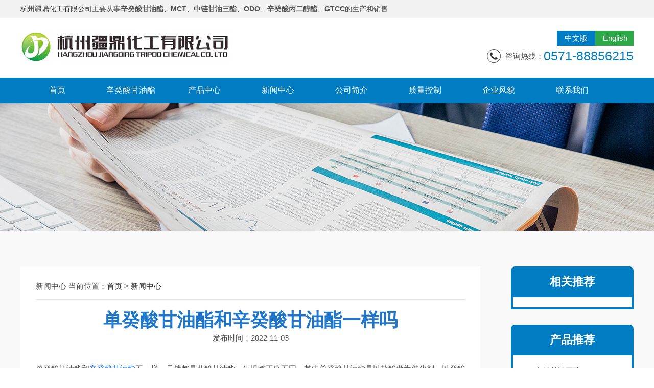

--- FILE ---
content_type: text/html; charset=utf-8
request_url: http://www.jiangdingchem.com/new_detail/id/300.html
body_size: 4526
content:
<!DOCTYPE html PUBLIC "-//W3C//DTD XHTML 1.0 Transitional//EN" "http://www.w3.org/TR/xhtml1/DTD/xhtml1-transitional.dtd">
<html xmlns="http://www.w3.org/1999/xhtml">
<head>
<meta name="viewport" content="width=device-width,height=device-height,inital-scale=1.0,maximum-scale=1.0,user-scalable=no;">
<meta http-equiv="Content-Type" content="text/html; charset=utf-8" />
<title>单癸酸甘油酯和辛癸酸甘油酯一样吗-杭州疆鼎化工有限公司</title>
<meta name="description" content="单癸酸甘油酯和辛癸酸甘油酯一样吗">
<meta name="keywords" content="单癸酸甘油酯和辛癸酸甘油酯一样吗">
<meta name="author" content="slaes@jiangdingchem.com">
<meta name="robots" content="index,follow">
<meta name="revisit-after" content="14 days">
<meta name="rating" content="general">
<meta name="distribution" content="global">
<meta name="classification" content="business">

<link type="text/css" href="/Html/css/css.css" rel="stylesheet">
<link rel="stylesheet" href="/Html/css/swiper.min.css">
<script type="text/javascript" src="/Html/js/swiper.min.js"></script>
<link rel="stylesheet" href="/Html/css/style.css">

<script src="/Html/js/wap_TouchSlide.1.1.js"></script>
<script type="text/javascript">
$(document).ready(function() {
    jQuery.jqtab = function(tabtit,tabcon) {
        $(tabcon).hide();
        $(tabtit+" li:first").addClass("thistab").show();
        $(tabcon+":first").show();
    
        $(tabtit+" li").click(function() {
            $(tabtit+" li").removeClass("thistab");
            $(this).addClass("thistab");
            $(tabcon).hide();
            var activeTab = $(this).attr("tab");
            $("#"+activeTab).fadeIn();
            return false;
        });
        
    };
    /*调用方法如下：*/
    $.jqtab("#tabs",".tab_con");
    
});
</script>


<!--通用菜单-->
<link rel="stylesheet" type="text/css" href="/Html/css/wap_style.css">
<script src="/Html/js/menu/wap_jquery.js"></script> 
<script type="text/javascript" src="/Html/js/menu/wap_jquery.min.js"></script>
<script src="/Html/js/menu/wap_main.js"></script>
<script>
$(function () {
	var navLi=$(".inactivepc");
	navLi.mouseover(function () {
		$(this).next(".menu_zi").stop().slideDown(100);		
		$(".menu_zi").mouseover(function () {
		$(this).stop().slideDown(100);
	    })		
		$(".menu_zi").mouseleave(function () {
		$(this).stop().slideUp(100);
	    })		
	})		
	navLi.mouseleave(function(){
		$(this).next(".menu_zi").stop().slideUp(100);
	})
})
</script>

<script>
var _hmt = _hmt || [];
(function() {
  var hm = document.createElement("script");
  hm.src = "https://hm.baidu.com/hm.js?20abc25cf6ed42e3a79192f67820998e";
  var s = document.getElementsByTagName("script")[0]; 
  s.parentNode.insertBefore(hm, s);
})();
</script>
<!--51.la tongji-->
<script charset="UTF-8" id="LA_COLLECT" src="//sdk.51.la/js-sdk-pro.min.js"></script>
<script>LA.init({id: "JitlBrnaLZliEJEg",ck: "JitlBrnaLZliEJEg"})</script>
<!--51.la tongji-->
</head>

<body>
<div class="pc_menu">

<div class="atop_bg">
<div class="atop"><a href="http://www.jiangdingchem.com/">杭州疆鼎化工有限公司</a>主要从事<strong>辛癸酸甘油酯</strong>、<strong>MCT</strong>、<strong>中链甘油三酯</strong>、<strong>ODO</strong>、<strong>辛癸酸丙二醇酯</strong>、<strong>GTCC</strong>的生产和销售</div>
</div>
<div class="ahead">
<div  class="fl"><a href="http://www.jiangdingchem.com/"><img src="/Html/images/index_03.jpg" alt="杭州疆鼎化工有限公司"></a></div>
<div class="ayou fr">
<div class="yuyan fr">
<ul>
<li><a href="/">中文版</a></li>
<li><a href="/productse.html">English</a></li>
<div class="clear"></div>
</ul>
</div>
<div class="clear"></div>
<div class="atel"><div class="fl">咨询热线：</div><div class="haoma fl">0571-88856215</div><div class="clear"></div></div>
</div>
<div class="clear"></div>
</div>
</div>


<div class="main">


<!--菜单通用-->
<div id="menutongyong">
 <div class="listtongyong">
 <div class="sshang" onClick="window.location.href='/productse.html';">English</div>
		<ul class="yiji">
        <li><a href="/" class="shouye">首页</a></li>
		
		 
		 <li><a  class="inactive" >辛癸酸甘油酯</a>
                <a  class="inactivepc" href="/gtcc.html">辛癸酸甘油酯</a>
				
			</li>
		 
						<li><a  class="inactive" >产品中心</a>
                <a  class="inactivepc" href="/products.html">产品中心</a>
				<ul class="menu_zi">
				<li><a href="/products-1.html" >脂肪酸酯</a></li><li><a href="/products-13.html" >脂肪酸</a></li><li><a href="/products-14.html" >塑料润滑剂</a></li> 
               
			
				
				</ul>
			</li>
           
			<li><a  class="inactive">新闻中心</a>
                <a  class="inactivepc" href="/news.html">新闻中心</a>
				<ul class="menu_zi">
				<li> <a href="/news-1.html">新闻资讯</a></li><li> <a href="/news-2.html">技术文档</a></li> 

				</ul>
			</li>
              <li><a rel="nofollow"   class="inactives" href="/about_zh.html">公司简介</a></li>

            <li><a rel="nofollow"   class="inactives" href="/qua_zh.html">质量控制</a></li>
            
            <li><a rel="nofollow" class="inactives" href="/fac_zh.html">企业风貌</a></li>
           <li><a rel="nofollow"   class="inactives" href="/contact_zh.html">联系我们</a></li>
            
           
          
            <div style="clear:both;"></div>
		</ul>
	</div>
</div>
<!--菜单通用-->


<!--手机端头部-->
<div class="toubu">
<header class="main-header">
<a class="cd-logo" href="/"><img src="/Html/images/wap_logo.jpg" alt=" " height="35"></a>
<i class="menu_open"></i>
</header>
</div>
<div class="toubuge"></div>
<!--手机端头部结束-->


<div class="nynews"></div>

<div class="neiye">
<div class="nymain wd1200">
<div class="nyleft fr">
<div class="leftlist">
<div class="nybiao">相关推荐</div>
<ul>
 
</ul>
</div>


<div class="leftlist" style="margin-top:30px;">
<div class="nybiao">产品推荐</div>
<ul>
<li><a href="/product_detail_zh/id/15.html"  class="fl">MCT中链甘油三酯</a></li><li><a href="/product_detail_zh/id/7.html"  class="fl">辛癸酸丙二醇酯</a></li><li><a href="/product_detail_zh/id/2.html"  class="fl">辛癸酸甘油酯(GTCC)</a></li>
</ul>
</div>





</div>



<div class="nyright fl">
<div class="nyju">
<div class="rtop">
新闻中心<span> 当前位置：<a href="/">首页</a> > <a href="/news.html">新闻中心</a></span>
</div>
<div class="neirong">


<div class="nybt"><h1>
单癸酸甘油酯和辛癸酸甘油酯一样吗</h1></div>
<div class="fabu" style="text-align:center; margin-top:-10px;">发布时间：2022-11-03</div><br />

<div class="cpms"></div>
<p>单癸酸甘油酯和<a target=_blank href="http://www.jiangdingchem.com/gtcc.html">辛癸酸甘油酯</a>不一样。虽然都是葵酸甘油酯，但提炼工序不同，其中单癸酸甘油酯是以盐酸做为催化剂，以癸酸甘油酯为原料提炼而成，辛癸酸甘油酯分子式C21H40O5，相对分子质量：372.54，是以椰子油或棕榈仁油、山苍子油等油脂为原料，经水解、分馏、切割，得到辛酸、癸酸与甘油酯化，然后脱酸、脱水、脱色制得。性质：无色、无味的透明液体，其黏度为一般植物油的一半。凝固点低，氧化稳定性好。与各种溶剂、油脂、一些氧化剂、维生素都有很好的互溶性。其乳化性、溶解性、延伸性和润滑性都优于普通油脂。</p>

<p><img alt="" src="/Public/userfiles/images/微信截图_20220913150856(1).png" style="width: 711px; height: 363px;" /></p>

<p>辛癸酸甘油酯是无色油状液体，稍有脂肪味。</p>

<p>辛癸酸甘油酯作为有特殊功效的稀释剂、乳化稳定剂、增溶剂和香精油基使用，也用作食品生产的消泡剂和防腐剂。产品无色无味、透明清澈，稳定性良好，耐储存；广泛用在食品、化妆品和制药业。是一种饱和脂肪酸酯。</p>

<p>辛癸酸甘油酯作为有特殊功效的稀释剂、乳化稳定剂、增溶剂和香精油基使用，也用做食品生产的消泡剂和防腐剂。产品无色无味、透明清澈，稳定性良好，耐储存；广泛用于食品、化妆品和制药业。</p>

<p>《食品添加剂使用卫生标准》规定：可在乳化香精、饮料、冰淇淋、乳粉、糖果、巧克力、胶姆糖、氢化植物油中按生产需要适量使用。由于辛癸酯甘油酯可达到无色无臭，粘度低，不会干扰香精的香味，在香精中可作为香精的基料，溶解剂，稀释剂，稳定剂使用。如在乳化香精中应用很广泛。</p>

<p>在糖果涂布中需要低粘度的油脂才能获得理想的光泽、不粘的玻璃体外观，辛癸酸甘油酯是理想的原料。将其与蜂蜡协同使用，可获得更佳的涂衣外观效果。在软糖中作被膜剂，具有透明度高，无异味，糖果色泽鲜艳等优点。它的代谢、营养功能，使它在儿童糖果中成为很好的原料。</p>

<p>将辛癸酸甘油酯与卵磷酯一起作为奶制品的乳化剂使用，不影响奶的风味，可提高奶的速溶性，减少奶的脂离现象，调节奶制品的脂肪组成，获得营养保健更合理的产品。</p>


<br />

<div class="fanhui" >
<ul>
<li>
<div >
<span class="up">上一个：<a href="/new_detail/id/301.html">辛癸酸甘油酯在生活中有哪些作用？</a></span>
</div></li>

<li>
<div >

<span class="down">下一个：<a href="/new_detail/id/299.html" >辛癸酸甘油酯ODO吸收代谢的特点</a></span>
</div>
</li>  
</ul>
</div>
<br />

</div>
<div class="newsserch" ><form name=search action="/news_search" method="GET">
	<input name='title' type='text' class="searchinput"  value=""  style="float:left;"/>
		
		
			<input name="button" type="image" id="search_logo" value="搜索" src="/Html/images/search.jpg" style="float:left;"/>
		
</form></div>
</div>

</div>
<div class="clear"></div>
</div>
</div>
<div class="foot pc_foot">
  <div class="footb">
<p align="center"><span class="zzb07tail"><a href="http://www.jiangdingchem.com/" class="zzb07link">杭州疆鼎化工有限公司</a> 版权所有(C)2021</span>&nbsp;<span class="zzb07tail">网络支持</span>&nbsp;<a href="http://china.chemnet.com" target="_blank" class="zzb07link">中国化工网</a>&nbsp;<a href="http://www.chemnet.com" target="_blank" class="zzb07link">全球化工网</a>&nbsp;<a href="http://cn.toocle.com" target="_blank" class="zzb07link">生意宝</a>&nbsp;<a href="http://www.31fabu.com" target="_blank" class="zzb07link">网盛建站</a>&nbsp;<a href="/zzq/index.html" target="_blank" class="zzb07link">著作权声明</a>&nbsp;<a href="http://beian.miit.gov.cn" rel="nofollow" target="_blank"  class="zzb07link">浙ICP备15026176号</a> <a href="/sitemap.html" target="_blank">网站地图</a></p>
</div>
</div>


<div class="wap_foot">







<!--手机端底部-->
<div class="tbottom"></div> 
<div id="BottomNav">
    <ul class="clearfix" >
        <li ><a href="/" ><p class="a icon"></p><div>首页</div></a></li>         
		<li><a href="/products.html" ><p class="b icon"></p><div>产品</div></a></li> 
        <li><a href="/news.html" ><p class="c icon"></p><div>新闻</div></a></li>
       <li ><a href="/about_zh.html"><p class="d icon"></p><div>简介</div></a></li>
       <li ><a href="/contact_zh.html"><p class="e icon"></p><div>联系</div></a></li>
    </ul>
</div>
<!--手机端底部结束-->  



<script src="/Html/js/jweixin.js"></script>

</div>
</div>
</body></html>

--- FILE ---
content_type: text/css
request_url: http://www.jiangdingchem.com/Html/css/css.css
body_size: 16347
content:
@charset "utf-8";
/* CSS Document */
/*CSS reset*/
html{color:#000;background:#FFF;}
body,div,dl,dt,dd,ul,ol,li,h1,h2,h3,h4,h5,h6,pre,code,form,fieldset,legend,input,button,textarea,p,blockquote,th,td{padding:0;}fieldset,img{border:0;}address,caption,cite,code,dfn,em,strong,th,var,optgroup{font-style:inherit;}del,ins{text-decoration:none;}li{list-style:none;}caption,th{text-align:left;}q:before,q:after{content:'';}abbr,acronym{border:0;font-variant:normal;}legend{color:#000;}input,button,textarea,select,optgroup,option{font-family:inherit;font-size:inherit;font-style:inherit;font-weight:inherit;}input,button,textarea,select{*font-size:100%;}
.fl{ float:left}
.fr{ float:right}
.clear{ clear:both}
a{ text-decoration:none; color:#646464;}
a:hover{ color:#259e4f }
ul{ padding:0px; margin:0px;}
h1,h2,h3,h4{ padding:0px; margin:0px;}

body{ margin:0 auto;padding:0px;width:100%;font-family:microsoft yahei;font-size:15px!important;color:#646464; margin:0px; }
.pc_menu{ display:block}
.wap_menu{ display:none}
.pc_banner{ display:block}
.wap_banner{ display:none}
.pc_foot{ display:block}
.wap_foot{ display:none}
.pc_tjcp{ display:block}
.wap_tjcp{ display:none}

.atop_bg{ width:100%; margin:0 auto; background:#f2f2f2; line-height:35px; height:35px;}
.atop{ width:1200px; margin:0 auto; font-size:14px;}

.ahead{ width:1200px; margin:0 auto;padding-top:25px; padding-bottom:25px; }

.yuyan{ width:150px; padding-bottom:2px;}
.yuyan ul li{ float:left; background:#007cc2; width:50%; height:30px; line-height:30px; text-align:center}
.yuyan ul li a{ color:#fff; padding-left:15px; padding-right:15px; }
.yuyan ul li:nth-child(2){ background:#2ea748;}
.atel{ background:url(../images/index_06.jpg) no-repeat left; height:35px; padding-left:40px; line-height:35px;}
.atel .haoma{ font-size:25px; color:#007cc2}

.nav_bgc{ width:100%; margin:0 auto; background:#007cc2; height:60px; }
.nav{ width:1200px; margin:0 auto}
.nav li { width:14%; border-left:1px solid #2690cb;float: left;display: inline-block;list-style: none;font-size: 17px;text-align: center;position: relative;}
.nav li:nth-child(7){border-right:1px solid #2690cb;}
.nav li a {
display: block;text-align: center;position: relative;color: #fff;height: 60px;line-height: 60px;}
.nav li.hover a, .nav li:hover a {color: #fff;background: #2ba646;}
.nav li .subnav {background: #fff;border-top: 2px solid #2ba646;box-shadow: 0 13px 42px 11px rgba(0, 0, 0, 0.05);height: auto;left: 0;overflow: hidden;position: absolute;top: 100%; width: 100%;z-index: 99999999;}
.nav li .subnav {
filter: progid:DXImageTransform.Microsoft.Shadow(color=#4c91c0, direction=120, strength=5);opacity: 0;visibility: hidden;transition: all .6s ease 0s;transform: translate3d(0, 10px, 0);-moz-transform: translate3d(0, 10px, 0);-webkit-transform: translate3d(0, 10px, 0);}
.nav li:hover .subnav {opacity: 1;visibility: visible;transform: translate3d(0, 0, 0);-moz-transform: translate3d(0, 0, 0);-webkit-transform: translate3d(0, 0, 0);}
.nav li .subnav a {-moz-border-radius: 0;-webkit-border-radius: 0;border-radius: 0;color: #666;display: block;font-size: 15px;font-weight: 500;
line-height: 40px;height: 40px;padding: 0;transition: all 0.2s ease-in-out 0s;width: 100%;border-bottom: 1px solid #eee;background: #fff;}
.nav li .subnav a:hover {color: #02913f;background: #f9f9f9;text-indent: 10px;}

.banner{
width: 100%;
/*height: 560px;*/
/*background: black;*/
/*子绝父相*/
position: relative;
/*超出部分全部隐藏，解决横向滚动条*/
overflow: hidden;
}
.banner ul{
position: absolute;
}
.banner ul li{
/*这个100%是相对于父盒子的（会把父盒子的宽度继承过来,如父盒子300%,这这里的100%就会相当于300%）*/
width: 100%;
height:500px;
float: left;
background:  no-repeat center center;
}
/*.banner ul li:nth-child(1){*/
/*background: url('./1.jpg') no-repeat center center;*/
/*}*/
/*.banner ul li:nth-child(2){*/
/*background: url('./2.jpg') no-repeat center center;*/
/*}*/
/*.banner ul li:nth-child(3){*/
/*background: url('./3.jpg') no-repeat center center;*/
/*}*/
.banner ol{
/*width: 60px;*/
height: 20px;
position: absolute;
left:50%;
/*margin-left: -40px;*/
bottom: 20px;
padding: 0 10px;
border-radius: 10px;
}
.banner ol li{
width: 10px;
height: 10px;
float: left;
margin: 5px 5px;
background: rgba(255,255,255,0.5);
border-radius: 50%;
cursor: pointer;
}
.banner ol .current{
background: rgba(255,255,255,1);
}
.banner i{
width: 58px;
height: 120px;
position: absolute;
top: 40%;
margin-top: -25px;
cursor: pointer;
border-radius: 5px;
display: none;
}
.banner .left{
left: 40px;
background: url('../images/left_right.png') no-repeat 0 0px;
}
.banner .right{
right: 40px;
background: url('../images/left_right.png') no-repeat 0px -120px;
}
.banner .left:hover , .banner .right:hover{
background-color: rgba(0, 0, 0, 0.31);
}






/*重点产品*/
.chanpin .wd1200{ padding-bottom:50px;}
.chanpin{ background:#f9f9f9; width:100%; padding-bottom:40px;}
.mczuo{ width:415px;overflow:hidden}
.mczuo img{cursor:pointer;width:100%;transition: all 0.8s;}
.mczuo img:hover{   transform: scale(1.2);}
.mcyou{ width:60%; background:#fff;}
.cpna{ padding:25px 35px;}
.chanma h2{ color:#000; font-size:35px; font-weight:900;}
.chanline{ width:70px; height:2px; background:#2ba646; margin-top:15px;}
.mcyou ul li{ width:48%; float:left; font-size:16px; line-height:35px;}

.mcyou ul li:nth-child(2n){ float:right}
.mcyou ul{ margin-top:20px; margin-bottom:20px;}
.genga{ background:#007cc2; height:35px; border-radius:25px; width:130px; text-align:center; line-height:35px;}
.genga a{ color:#fff;}
.gengb{ background:#2ba646; margin-left:20px; height:35px; border-radius:25px; width:130px; text-align:center; line-height:35px;}
.gengb a{ color:#fff;}
.chaline{ background:#d8d8d8; height:1px; width:100%; margin-top:20px; margin-bottom:20px;}
.tjxwlie{ width:48%; line-height:35px;}
.tjxwlie:nth-child(2n){ float:right}
.tjxwlie .yuandian{ background:#2ba646; width:5px; height:5px; border-radius:50%; margin-top:18px; margin-right:10px;}
.xiang{ color:#000; font-size:17px;}
/*------------公司---------*/
.gongsi{ width:100%; margin:0 auto; background:#f9f9f9;}
.about{ width:1200px; margin:0 auto; }
.abtu{ width:538px;overflow:hidden}
.abtu img{cursor: pointer;width:100%;transition: all 0.8s; border-radius:5px;}
.abtu img:hover{   transform: scale(1.2);}
.abzuo{ width:50%;}
.abzuo h2{ font-family:Arial, Helvetica, sans-serif; text-transform:uppercase; font-size:45px; color:#007cc2; font-weight:bold; padding:0px; margin:0px;}
.abzuo h3{font-size:19px;color:#000; margin-top:8px; font-weight:bold; margin-bottom:8px;}
.abline{ background:#2076c9; height:3px; width:60px;}

.abmiao{ text-overflow: ellipsis;display: -webkit-box;-webkit-box-orient: vertical; -webkit-line-clamp: 6; overflow:hidden; line-height:30px; height:180px; margin-top:35px; margin-bottom:35px;} 
.gengduoa{ margin-right:30px;width:150px;background:#2ba646; border-radius:25px; height:45px; line-height:45px; text-align:center;-webkit-transition: margin-top .8s;
-moz-transition: margin-top .8s;
-o-transition: margin-top .8s;}
.gengduoa a{ color:#fff;}
.gengduoa:hover { margin-top:-10px; display:block}


/*-------产品-------*/
.fenlei{ width:1200px; margin:0 auto; margin-top:30px;}
.fenlei ul { width:50%; margin:0 auto;}
.fenlei ul li{ float:left; border-radius:25px; height:40px; line-height:40px; background:#2ba646; text-align:center; width:28%; margin-left:2.5%; margin-right:2.5%;}
.fenlei ul li a:hover{ background:#007cc2; display:block;border-radius:25px; }
.fenlei ul li a{ color:#fff;}
#demolefta{OVERFLOW: hidden;WIDTH:1200px;margin:0 auto;padding-top:30px; }
.cplist{ width:272px;  background:#fff; border:1px solid #d8d8d8; margin-bottom:30px;margin-top:10px;-webkit-transition: .8s; margin-right:30px;margin-top:30px;}

.cplist:hover{-webkit-transform:translateY(-20px);-moz-transform:translateY(-20px);-ms-transform:translateY(-20px); -o-transform:translateY(-20px);transform:translateY(-20px);-webkit-transition: .8s;-moz-transition:.8s;-o-transition: .8s;}

.cptu{ width:270px; height:206px;overflow:hidden}
.cptu img{ max-width:270px; max-height:206px;transition: all 0.8s; overflow:hidden}
.cptu  img:hover{   transform: scale(1.4);}
.ming{ text-align:center; padding-top:25px; font-size:18px; color:#000}
.cline{ background:#2ba646; height:2px; width:40px; margin:0 auto; margin-top:10px; margin-bottom:25px;}


.wd1200{ padding-top:70px; padding-bottom:70px; width:1200px; margin:0 auto}
.wenzi{ text-align:center; margin:0 auto}
.wenzi h2{ color:#000; font-size:40px; padding:0px; margin:0px; font-weight:900; }
.wenzi h3{ font-size:17px; color:#838383;padding-top:10px; padding-bottom:10px; margin:0px; font-weight:normal}
.news ul li{ width:26%; margin-top:40px; padding:30px;border:1px solid #b5b5b5;}
.biaoti{ color:#000; font-size:18px;text-overflow: ellipsis;display: -webkit-box; -webkit-box-orient: vertical; -webkit-line-clamp: 1;overflow:hidden;height:25px; margin-top:5px; }
.xwmiao{color:#555; opacity:0.5; font-size:15px;text-overflow: ellipsis;display: -webkit-box; -webkit-box-orient: vertical; -webkit-line-clamp: 2; overflow:hidden;height:44px; line-height:22px; margin-top:8px;}
.news ul li{ float:left}
.news ul li{
transition:All 0.4s ease-in-out;
	-webkit-transition:All 0.4s ease-in-out;
	-moz-transition:All 0.4s ease-in-out;
	-o-transition:All 0.4s ease-in-out;}
.news ul li:hover{
	transform: translate(0,-5px);
	-webkit-transform: translate(0,-5px);
	-moz-transform: translate(0,-5px);
	-o-transform: translate(0,-5px);
	-ms-transform: translate(0,-5px);}
		
	
.xline{ background:#2ba646; height:2px; width:40px; margin-top:15px; margin-bottom:15px;}
.riqi{ opacity:0.6}

.news li:nth-child(3n) { float:right}
.news li:nth-child(2n) { margin-left:40px}

.jishu h2{ text-align:center; color:#fff; font-size:30px; background:#007cc2; padding:0px; margin:0px; line-height:60px;}
.jishu{ width:1200px; margin:0 auto; padding-bottom:60px;}
.yuandian{ background:#2ba646; width:5px; height:5px; border-radius:50%; margin-top:22px; margin-right:15px;}
.liebiao{ width:100%;}
.liebiao ul li{ float:left;line-height:44px; border-bottom:1px  dashed #ccc; width:48%}


.liebiao ul li:nth-child(2n){ float:right}

/*-------底部-----------*/
.foot{ background:#323232; border-top:8px solid #007cc2;width:100%; margin:0 auto}

.foota{ width:1200px; margin:0 auto;padding-bottom:50px; padding-top:50px; color:#bfbfbf; border-bottom:1px solid #474747 }
.gsmc { padding-bottom:5px;}
.gsmc a{ color:#fff; font-size:18px;}
.fazuo{ width:85%}
.fazuo ul li{ float:left; line-height:30px;}
.fatel{ font-weight:900; font-size:27px;}
.faiao { margin-bottom:5px;}
.faiao a{ font-size:18px; color:#fff; margin-bottom:5px;}


.fazuo ul{ margin-top:15px;}
.fazuo ul li{ line-height:30px; margin-right:70px;}
.fazuo ul li a{ color:#bfbfbf}

.ewm img{ padding:5px; background:#fff; border-radius:5px;}
.ewm p{ padding-top:10px; text-align:center;}
.footb{ width:1200px; margin:0 auto; padding-top:20px; padding-bottom:20px;}

a.zzb07link{font-family: Arial, Helvetica, sans-serif;font-size: 15px;text-decoration:none;color: #bfbfbf;}
a.zzb07link:hover {text-decoration: underline;color: #bfbfbf;}
.zzb07tail{font-size:15px;font-family:Arial, Helvetica, sans-serif;color:#bfbfbf;}

/*翻页*/
.contentPage{text-align:center; margin:0px 3px; padding:0px; padding-top:15px;color: #007cc2; line-height: 30px; text-decoration: none; clear:both; }
.contentPage a:link {color: #007cc2; text-decoration: none; font-size: 12px; margin:0px 3px; padding:4px 7px; border: 1px solid #007cc2; font-weight: normal;}
.contentPage a:visited {color: #007cc2; text-decoration: none; font-size: 12px; margin:0px 3px; border: 1px solid #007cc2; padding:4px 7px; font-weight: normal;}
.contentPage a:hover {color:#FFF; margin:0px 3px; font-size: 12px; text-decoration: none; padding:4px 7px; background-color:#0a63b5;font-weight:normal;}
.contentPage .current{color:#007cc2; text-decoration: none; font-size: 12px; margin: 0px; border:0px solid #007cc2; padding:4px 7px; font-weight: normal;}
.contentPage .zi{font-size:12px; font-weight:bold; float:none!important;}
.contentPage .zi form{ display:inline;}
.contentPage .zi form input[type="text"]{ border:1px solid #CCC; line-height:18px; width:25px!important;}
.contentPage .zi form input[type="submit"]{ background-color:#CCC; border:0px; line-height:20px; color:#FFF; cursor:pointer;}


/*内页*/
.nyabout{ width:100%; height:250px; background:url(../images/nyabout.jpg) no-repeat top  center fixed; margin: 0 auto;}
.nycon{ width:100%; height:250px; background:url(../images/nycon.jpg) no-repeat  top  center fixed; margin:0 auto}
.nynews{ width:100%; height:250px; background:url(../images/nynews.jpg) no-repeat  top  center fixed; margin:0 auto}
.nyqua{ width:100%; height:250px; background:url(../images/nyqua.jpg) no-repeat  top  center fixed; margin:0 auto}
.nypro{ width:100%; height:250px; background:url(../images/nypro.jpg) no-repeat  top  center fixed; margin:0 auto}
.nyfac{ width:100%; height:250px; background:url(../images/nyfac.jpg) no-repeat  top  center fixed; margin:0 auto}
.neiye{ width:100%; background:#f9f9f9;}

.nyleft{ width:20%;}
.nybiao{ background:#007cc2; line-height:30px; color:#fff; font-size:22px; text-align:center; font-weight:bold;border-radius: 8px 8px 0 0;padding: 15px 10px;}
.leftlist ul li{     line-height: 20px;
    border-bottom: 1px solid #e2e2e2;
    text-align: left;
    overflow: hidden;
    padding: 10px 0;}
.leftlist ul li a:hover{ color:#2ba646; }
.leftlist ul li:last-child{ border-bottom:0px;}
.leftlist ul { background:#fff; padding:10px; border:4px solid #007cc2; border-top:0px; }
.nybiao2{ background:#007cc2; height:50px; line-height:50px; color:#fff; font-size:20px;text-align:center}
.leftlist2{ margin-top:30px;}
.tuijian{border:5px solid #007cc2; border-top:0px; background:#fff}
.tuijian #coleea{ overflow:hidden;height:600px;margin:0 auto; text-align:center; }
.tuijian .timg{padding:5px; border:1px solid #d8d8d8; margin:0 auto; width:180px; text-align:center}
.tuijian .txt{ text-align:center; padding-bottom:20px; line-height:30px;}
.tuijian #colee1{ width:200px; margin:0 auto}

.cco{ background:#fff;border:5px solid #007cc2; border-top:0px; padding:20px; line-height:25px;  word-wrap:break-word;  }
.cco p{ padding:0px; margin:0px; font-size:14px;}


.nyright{ width:75%; background:#fff;}
.rtop{ border-bottom:1px solid #e2e2e2; padding-bottom:15px;}
.nyju{ padding:30px;}
.rtop h2{ font-weight:normal; color:#000; font-size:25px;}
.neirong{ padding-top:10px; line-height:30px; min-height:300px;}

.neirong a{ color:#0066FF}


.neirong h2{ padding:15px 0;}
.neirong h3{ padding:15px 0;}
/*内页新闻*/
.nyxinwen{ width:100%; padding-top:30px; padding-bottom:30px;}
.nyxwlie{ float:left; width:48%;}
.nyxwlie h2{ font-weight:normal; font-size:16px; color:#fff; background:#2ea748; height:35px; line-height:35px; padding-left:20px;}
.nyxwlie:nth-child(2){ float:right}
.nyxwlie ul { padding-top:10px;}
.nyxwlie ul li{ line-height:40px; border-bottom:1px solid #f2f2f2;}

.nyxwlie .yuandian{ margin-top:18px;}

.xwlist{ border-bottom:1px solid #d8d8d8; padding-top:10px; padding-bottom:10px;}
.xwlist .xwtu{ margin-top:10px; margin-right:10px;}

/*新闻详细*/
.fanhui{ border-top:5px solid #f2f2f2;}
.fanhui ul{ margin-top:15px;}
.fanhui ul li{ line-height:30px; float:left}
.fanhui ul li:nth-child(1){ float:left}
.fanhui ul li:nth-child(2){ float:right}
.nybt{ text-align:center;  padding-top:15px; padding-bottom:15px; color:#2076c9; font-size:18px; }


/*内页推荐产品*/
.nychanpin h2{font-weight:normal; font-size:16px; color:#fff; background:#2ea748; height:35px; line-height:35px; padding-left:20px;}
.nychanpin .cplist:nth-child(3n){ float:left;}
.nychanpin .cplist{ float:left;width:257px;  background:#fff; border:1px solid #d8d8d8; margin-bottom:30px;margin-top:10px;-webkit-transition: .8s; margin-right:21px;margin-top:30px;}

.nychanpin .cplist:hover{-webkit-transform:translateY(-20px);-moz-transform:translateY(-20px);-ms-transform:translateY(-20px); -o-transform:translateY(-20px);transform:translateY(-20px);-webkit-transition: .8s;-moz-transition:.8s;-o-transition: .8s;}

.nychanpin .cptu{ width:255px; height:196px;overflow:hidden}
.nychanpin .cptu img{ max-width:255px; max-height:206px;transition: all 0.8s; overflow:hidden}
.cpxx img{ width:60%;}
.cpxx table td{ padding-left:15px; padding-right:15px; }

/*厂容厂貌*/
.imglist1 ul { margin-top:30px;}
.imglist1 ul li{text-align:center;float:left;display:inline; width:29%; margin-left:2%; margin-right:2%; margin-bottom:30px;height:200px; padding-bottom:30px;}
.imglist1 ul li img{background:#FFF; max-width:100%; }
.imglist1 ul li span{line-height:27px;display:block;background:#FFF; text-align:center; font-size:15px;}


.zu11{width:23%; height:200px!important; overflow:hidden;vertical-align: middle!important;display: table-cell!important; border:1px solid #d8d8d8; display:block}

.zu11 a img{ -webkit-transition:all 0.5s ease 0s; transition:all 0.5s ease 0s;-moz-transition: all 0.5s ease 0s; -o-transition: all 0.5s ease 0s; }
.zu11 a:hover img{ transform:scale(1.1,1.1);-webkit-transform:scale(1.1,1.1); -moz-transition:scale(1.1,1.1); -o-transition:scale(1.1,1.1);}




/*质量*/
.quaa{margin-top:20px; margin-bottom:30px; background:#f2f2f2; padding:20px; border-radius:5px;}

/*位置*/
.weizhi{ margin-top:10px;}
.weizhi span{ padding-left:5px; padding-right:5px;}

@media all and (max-width:1024px){
	
.pc_menu{ display:block}
.wap_menu{ display:none}
.pc_banner{ display:block}
.wap_banner{ display:none}
.pc_foot{ display:block}
.wap_foot{ display:none}	
.pc_tjcp{ display:block}
.wap_tjcp{ display:none}

.atop{ width:95%; }
.ahead{ width:95%; margin:0 auto;padding-top:25px; padding-bottom:25px; }
.nav{ width:95%;}


/*重点产品*/
.chanpin .wd1200{ padding-bottom:30px;}
.mcyou{ width:53%}

/*------------公司---------*/
.about{ width:95%; }

/*-------产品-------*/
.fenlei{ width:95%;}
.wd1200{width:95%;}

.news li:nth-child(3n) { float:right}
.news li:nth-child(2n) { margin-left:15px}


.jishu{ width:95%; }
.shijian{ display:none}

/*-------底部-----------*/


.foota{ width:95%;}
.footb{ width:95%; }

.nyleft{ width:23%;}
.nyright{ width:72%;}

/*内页新闻*/
.nyxinwen{ width:100%; padding-top:30px; padding-bottom:30px;}
.nyxwlie{ float:none; width:100%;}
.nyxwlie:nth-child(2){ float:none; margin-top:20px;}


/*新闻详细*/

.fanhui ul li{ line-height:30px; float:none}
.fanhui ul li:nth-child(1){ float:none}
.fanhui ul li:nth-child(2){ float:none}



/*内页推荐产品*/
.nychanpin .cplist:nth-child(3n){ float:left;}
.nychanpin .cplist{ float:left;width:190px;}
.nychanpin .cptu{ width:190px; height:136px;overflow:hidden}
.nychanpin .cptu img{ max-width:190px; max-height:136px;}



/*厂容厂貌*/
.imglist1 ul { margin-top:30px;}
.imglist1 ul li{text-align:center;float:left;display:inline; width:29%; margin-left:2%; margin-right:2%; margin-bottom:30px;height:150px;}
.zu11{width:23%; height:150px!important; overflow:hidden;vertical-align: middle!important;display: table-cell!important; border:1px solid #d8d8d8; display:block}
	}
	
@media all and (max-width:768px){
.pc_menu{ display:block}
.wap_menu{ display:none}
.pc_banner{ display:block}
.wap_banner{ display:none}
.pc_foot{ display:block}
.wap_foot{ display:none}
.pc_tjcp{ display:block}
.wap_tjcp{ display:none}

.atop{ width:95%; }
.ahead{ width:95%; margin:0 auto;padding-top:25px; padding-bottom:25px; }
.nav{ width:95%;}


/*重点产品*/
.chanpin .wd1200{ padding-bottom:30px;}


.mczuo{ width:45%;overflow:hidden}
.mczuo img{cursor:pointer;width:100%;transition: all 0.8s; height:auto}
.mczuo img:hover{   transform: scale(1.2);}
.mcyou{ width:53%; background:#fff;}
.cpna{ padding:25px 35px;}
.chanma h2{ color:#000; font-size:35px; font-weight:900;}
.chanline{ width:70px; height:2px; background:#2ba646; margin-top:15px;}
.mcyou ul li{ width:48%; float:left; font-size:16px; line-height:35px;}


/*------------公司---------*/
.about{ width:95%; }
.abzuo{ float:none; width:100%;}
.abtu{ float:none; width:100%; padding-top:30px;}
.abtu{ width:100%;overflow:hidden}
.abtu img{cursor: pointer;width:100%;transition: all 0.8s; border-radius:5px;}
.abtu img:hover{   transform: scale(1.2);}

/*-------产品-------*/
.chanma h2{ font-size:18px;}
.tjxw{ display:none}
.xiang{ display:none}
.fenlei{ width:95%;}
.wd1200{width:95%;}
.liebiao ul li{ float:none; width:100%}
.news ul li{ float:none; width:94%; padding:3%;}
.news li:nth-child(3n) { float:none}
.news li:nth-child(2n) { margin-left:0px}


.jishu{ width:95%; }
.shijian{ display:none}

/*-------底部-----------*/


.foota{ width:95%;}
.footb{ width:95%; }

.nyleft{ width:23%; display:none}
.nyright{ width:100%; float:none}

/*内页新闻*/
.nyxinwen{ width:100%; padding-top:30px; padding-bottom:30px;}
.nyxwlie{ float:none; width:100%;}
.nyxwlie:nth-child(2){ float:none; margin-top:20px;}


/*新闻详细*/

.fanhui ul li{ line-height:30px; float:none}
.fanhui ul li:nth-child(1){ float:none}
.fanhui ul li:nth-child(2){ float:none}



/*内页推荐产品*/
.nychanpin .cplist:nth-child(3n){ float:left;}
.nychanpin .cplist{ float:left;width:200px;}
.nychanpin .cptu{ width:200px; height:136px;overflow:hidden}
.nychanpin .cptu img{ max-width:200px; max-height:136px;}

.ewm{ display:none}
.fazuo{ width:100%; float:none}
.fazuo ul li:nth-child(1){ width:35%!important}
.fazuo ul li:nth-child(2){ margin-left:4%}
.fazuo ul li:nth-child(3){ float:right!important}
.fazuo ul li{ width:28%; margin-right:0px;}
/*厂容厂貌*/
.imglist1 ul { margin-top:30px;}
.imglist1 ul li{text-align:center;float:left;display:inline; width:29%; margin-left:2%; margin-right:2%; margin-bottom:30px;height:150px;}
.zu11{width:23%; height:150px!important; overflow:hidden;vertical-align: middle!important;display: table-cell!important; border:1px solid #d8d8d8; display:block}
	}	
	

	@media all and (max-width:640px){
.pc_menu{ display:none}
.wap_menu{ display:block}
.pc_banner{ display:none}
.wap_banner{ display:block}
.pc_foot{ display:none}
.wap_foot{ display:block}	
.pc_tjcp{ display:none}
.wap_tjcp{ display:block}
/*搜索*/
.sousuo{ width:100%; display:none}

.chanpin{}
.mczuo{ float:none; width:100%;}
.mczuo img{ height:auto}
.mcyou{ float:none; width:100%;}
.cpna{ padding:15px;}
.chanma h2{ font-size:20px;}
.mcyou table td{ font-size:14px;}
.tjxw{ display:block}
.xiang{ display:block}
.tjxwlie{ float:none; width:100%}
.w-newsList2.swiper-container-horizontal .adSN_page {
    padding-bottom: 0px!important;
}
/*------------公司---------*/
.about{ width:95%; margin:0 auto; }
.abtu{ width:100%; float:none; overflow:hidden}
.abtu { height:auto}
.abzuo{ float:none; width:100%; margin-bottom:40px;}

.wenzi h2{ font-size:35px;}
.wenzi h3{ font-size:15px;}
.abmiao{ margin-bottom:20px;}
/*-------产品-------*/

/*-------产品-------*/
.fenlei{ width:95%; margin:0 auto; margin-top:30px;}
.fenlei ul { width:100%; }
.fenlei ul li{ width:30%; margin-left:1.5%; margin-right:1.5%;}
.fenlei ul li a:hover{ background:#007cc2; display:block;border-radius:25px; }
.fenlei ul li a{ color:#fff;}
#demolefta{OVERFLOW: hidden;WIDTH:100%;margin:0 auto;padding-top:0px; }
.cplist{ width:202px!important; height:auto!important;background:#fff; border:1px solid #d8d8d8; margin-bottom:30px;margin-top:10px;-webkit-transition: .8s; margin-right:20px!important;margin-top:30px;}
.product { padding-bottom:15px!important;}


.cptu{ width:200px; height:156px;overflow:hidden}
.cptu img{ max-width:200px; max-height:156px;transition: all 0.8s; overflow:hidden}
.cptu  img:hover{   transform: scale(1.4);}
.ming{ text-align:center; padding-top:5px; font-size:16px; color:#000}
.cline{ background:#2ba646; height:2px; width:40px; margin:0 auto; margin-top:10px; margin-bottom:25px;}





.xwlist{ border-bottom:1px solid #d8d8d8; padding-top:10px; padding-bottom:10px;}
.xwlist .xwtu{ display:none;float:none;margin-top:10px; margin-right:10px;}
.xwdate{ float:none!important; color:#555; opacity:0.6}
.xwlist a{ float:none!important; line-height:25px;}
.abzuo{ margin-bottom:0px;}
.abzuo h2{ font-size:35px;}
/*----------新闻---------*/
.news ul li {
    margin-top: 20px;}
.news  .wenzi h2{ text-align:left; font-size:35px;}
.news .wenzi h3 { text-align:left; margin-top:0px;}
.news .wenzi{ margin-bottom:0px;}

.xinwenlist{ margin-top:40px;width:100%; float:none}
.liebiao ul li { float:none; width:100%; line-height:25px; padding-top:10px; padding-bottom:10px;}
.liebiao ul li a{text-overflow:ellipsis;/*超出...*/ -webkit-line-clamp:1;/*显示行数*/overflow:hidden; float:none;}
.shijian{ display:none; float:right!important}
.liebiao ul li:nth-child(2n) {
    float: none;
}
.yuandian{ margin-top:12px;}

/*-------底部-----------*/
.ewm{ display:none}
.fazuo{ width:100%; float:none}
.fazuo ul li:nth-child(1){ width:100%!important}
.fazuo ul li:nth-child(2){ margin-left:0%}
.fazuo ul li:nth-child(3){ float:none!important}
.fazuo ul li{ width:100%!important; float:none; margin-right:0px;}

.wd1200{ padding-top:35px; padding-bottom:35px;}



/*内页推荐产品*/
.nychanpin .cplist:nth-child(3){ float:left!important;}
.nychanpin .cplist:nth-child(2n){ float:right!important; margin-left:0%}
.nychanpin .cplist{ margin-right:0px!important;float:left;width:48%!important; height:auto; margin-bottom:0px;}
.nychanpin .cptu{ width:100%; height:136px;overflow:hidden}
.nychanpin .cptu img{ max-width:100%; max-height:136px; width:100%}
.nychanpin .cplist .ming{ font-size:16px; padding-top:0px;}
/*----内页---*/
.neiye{ background:none}
.nyju {
    padding: 0px;
}

.nyxwlie{ float:none!important; width:100%;}
.nyxwlie ul li{ padding-top:5px; padding-bottom:5px;}
.nyxwlie ul li a{ line-height:25px;}
.nyxwlie .yuandian{ margin-top:10px; }

.nymain{ padding-top:30px; padding-bottom:30px;}
.weizhi{ display:none}
.rtop h2{ float:none; text-align:center; margin:0 auto}
.nyabout{width:100%; margin:0 auto; background:url(../images/nyabout.jpg) no-repeat center; height:100px; background-size:200% }
.nycon{width:100%; margin:0 auto; background:url(../images/nycon.jpg) no-repeat center; height:100px; background-size:200% }
.nyqua{width:100%; margin:0 auto; background:url(../images/nyqua.jpg) no-repeat center; height:100px; background-size:200%  }
.nyfac{width:100%; margin:0 auto; background:url(../images/nyfac.jpg) no-repeat center;height:100px; background-size:200% }
.nypro{width:100%; margin:0 auto; background:url(../images/nypro.jpg) no-repeat center; height:100px; background-size:200%  }
.nynews{width:100%; margin:0 auto; background:url(../images/nynews.jpg) no-repeat center; height:100px; background-size:200% }

#ny_xinwen ul  .fl{ width:20%; text-align:center; border-top:2px solid #6d6d6d}
#ny_xinwen ul  .fr{ width:75%;}
.yincang{ display:none}



/*公司实景*/
.imglist1 ul li:nth-child(2n){ float:right}
.imglist1 ul li{text-align:center;float:left;display:inline;width:48%; margin:0%;overflow:hidden;background:#fff; border:1px dotted #ccc;border-radius:5px;box-shadow: 0px 10px 10px 0px rgba(0,0,0,.1); margin-bottom:20px;}
.imglist1 ul li img{background:#FFF; max-width:100%;object-fit: cover; }

.zu11{width:100%!important;   overflow:hidden!important;vertical-align: middle!important;display: table-cell!important;  }
.zu11  img{width:100%;object-fit: cover; height:200px!important;  overflow:hidden!important;}

 



body{color:#535353;font-size: 1em;font-family:"arial","微软雅黑";background: #fff;width:100%;position:relative}
@media screen and (min-width: 360px) and (max-width: 374px){ html{font-size:16px}}
@media screen and (min-width: 375px) and (max-width: 479px){ html{font-size:18px}}
@media screen and (min-width: 480px) and (max-width: 539px){ html{font-size:20px}}
@media screen and (min-width: 540px) and (max-width: 639px){ html{font-size:24px}}
@media screen and (min-width: 640px){ html{font-size:28px}}

a,body{font-family:"微软雅黑"/9;-webkit-tap-highlight-color:rgba(0,0,0,0)}img{border:0}ol,ul,li{list-style:none}dl,dt,dd,ul,li{margin:0;padding:0}input,textarea{outline:none}html,body,form,fieldset,p,div,h1,h2,h3,h4,h5,h6{-webkit-text-size-adjust:none}i{font-style:normal}.fl{float:left}.fr{float:right}.clear{clear:both}.wrap{width:96%;margin:0 auto}body,div,h1,h2,h3,h4,h5,h6,p{padding:0;margin:0}

#banner {width: 100%;margin:0px;padding:0px;overflow: hidden;}
#banner img{width: 100%; display:block;}

.focus{ width:100%;   margin:0 auto; position:relative; overflow:hidden;   }
	.focus .shanghl00{ width:100%; height:11px;  position:absolute; z-index:1; bottom:6px; text-align:center;  }
	.focus .shanghl00 ul{ display:inline-block; height:5px; padding:3px 5px; background-color:rgba(255,255,255,0.7); 
		-webkit-border-radius:5px; -moz-border-radius:5px; border-radius:5px; font-size:0; vertical-align:top;
	}
	.focus .shanghl00 ul li{ display:inline-block; width:5px; height:5px; -webkit-border-radius:5px; -moz-border-radius:5px; border-radius:5px; background:#8C8C8C; margin:0 5px;  vertical-align:top; overflow:hidden;   }
	.focus .shanghl00 ul .on{ background:#FE6C9C;  }
	

	
	.focus .bd{
	position:relative;
	z-index:0;
	margin:0px;
	padding:0px;
	overflow: hidden;
}

.focus .bd li{ margin:0px; padding:0px;position:relative; overflow:hidden;}

	.focus .bd li a{
	-webkit-tap-highlight-color:rgba(0, 0, 0, 0); /* 取消链接高亮 */
}


.focriqi{ font-size:0.75em;}
	
.toubu{ position:fixed; left:0; top:0px; width:100%; z-index:999;background:#fff; height:50px;box-shadow: 0px 1px 5px #9c8e93; }
.toubuge{ width:100%;background:#fff; height:50px;}
.main-header {
    height: 50px;
	background-color:#fff;
    z-index: 60;
	width:100%;
	position:relative;
box-sizing: border-box;border-bottom: 1px solid #F2F2F2;

		
}
.cd-logo {
    position: absolute;
    left: 10px;top:5px;
   
}

.search_open {
display: block;
width: 30px;height:30px;
background: url(../images/wap_sea.png) no-repeat;
position: absolute;
right:60px;
top:10px;
color: #fff;


text-align: center;background-position:center center; background-size:auto 25px;
}
.menu_open {
display: block;
    width: 30px; height:30px;
background: url(../images/wap_menu.png) no-repeat;
	position: absolute;
	right:10px;
top:10px;
color: #fff;
font-size: 12px;
text-align: center;
background-position:center center; background-size:auto 25px;
}
.cshow{ display:block!important;}
.chide{ display:none!important;}
.zicai{display:block;}
.ziguanbi{display:none;}


.animate{-moz-transition: all 0.8s ease 0s;-ms-transition: all 0.8s ease 0s;-o-transition: all 0.8s ease 0s;transition: all 0.8s ease 0s;display: block;
  transform:rotate(360deg);-moz-transform:rotate(360deg); /* Firefox */
-webkit-transform:rotate(360deg); /* Safari 和 Chrome */
-o-transform:rotate(360deg); /* Opera */background: url(../images/wap_close.png) no-repeat;background-position: center center;
background-size: auto 25px;} 

  .animate1{-moz-transition: all 0.8s ease 0s;-ms-transition: all 0.8s ease 0s;-o-transition: all 0.8s ease 0s;transition: all 0.8s ease 0s;display: block;
  transform:rotate(-360deg);-moz-transform:rotate(-360deg); /* Firefox */
-webkit-transform:rotate(-360deg); /* Safari 和 Chrome */
-o-transform:rotate(-360deg); /* Opera */} 


.rl{ float:right;}
.fl{ float:left;}





.badabang{ padding:13px; width:100%; box-sizing:border-box; background-color:#f5f5f5; color:#1b1b1b; font-size:0.88em;}
.badaslid{ padding:0px 13px 13px 13px; width:100%; box-sizing:border-box; background-color:#f5f5f5; overflow:hidden; position:relative; }
.badaslid1{ padding:13px; width:100%; box-sizing:border-box; background-color:#fff; overflow:hidden; height:220px;}
.bas1{ padding:20px; width:100%; box-sizing:border-box; overflow:hidden; border-radius:5px; }



.batit1{ overflow:hidden;background-image:url(../images/wap-jiany.png); background-position:right center; background-repeat:no-repeat; background-size:auto 15px; }
.batit2{ font-size:1em; color:#1b1b1b;}
.batit3{ font-size:0.6em; padding:2px 6px; margin-left:10px; margin-top: 2px; line-height:inherit;}
.batit4{ overflow:hidden; padding-top:15px; box-sizing:border-box;}
.batit4-left{ width:65%;}
.batit4-right{width:35%; padding-top:10px;}
.batit4-right img{max-width:100%;}
.batit5{ overflow:hidden; box-sizing:border-box; padding-bottom:25px;}
.batit5-1{ width:32%; text-align:center;}
.batit5-p1{ color:#c8392a; font-size:0.7em; }
.batit5-p2{ color:#acaeb3; font-size:0.5em; padding-top:3px; }
.lvcolor{ color:#52a94a!important;}
.baborderr{ border-right:1px solid #c2ceeb;}
.batit6{ width:110px; height:34px; line-height:34px; text-align:center; color:#FFF;  font-size:0.75em; border-radius:17px; overflow:hidden;}


.shl-n-pic {
    width: 100px;
    height: 72px; line-height:72px; text-align:center;
    overflow: hidden; font-size:40px;
    position: relative;
 color:#fff;
    margin-right: 12px;
	
background:#0163aa

	}
.shl-n-pic img { width:100%; height:100%; object-fit:cover;}
.nsort{ position:absolute; z-index:4; left:0; top:0; color:#FFF; padding:5px 10px; font-size:12px;border-bottom-right-radius:5px; overflow:hidden;}
.nscolor1{ background-color:#4e71cd;}
.nscolor2{ background-color:#52a849;}
.nscolor3{ background-color:#e1ab38;}

.biaotixx {font-size:16px;width: 100%; text-align:center; color: #747474;box-sizing: border-box;transition:all 1s ease 0.5s; margin:0 auto}
.biaoti  span{ font-weight:bold}
.animate-init .biaotixx{ opacity: 0; transform: translateY(100px);}
.ccnews .biaoti{ font-size:30px; font-weight:bold}


.shl-left {width:100%}
.shl-ptit {
 font-size:0.85rem;
 overflow:hidden;
 width:100%;
 height:2.2rem;
 line-height:1.1rem;
 -o-text-overflow:ellipsis;
 text-overflow:ellipsis;
 /*超出...*/display:-webkit-box;
 -webkit-line-clamp:2;
 /*显示行数*/-webkit-box-orient:vertical; color:#000;}
.shl-time {
 font-size:12px;
 color:#969696;
 margin-top:12px;}
.shl-laiyuan {
 font-size:12px;
 color:#969696; padding-top:3px;}


.shl-geng{ padding-top:20px; padding-bottom:20px;}
.maipan{ padding:0px 13px 3px 13px; width:100%; box-sizing:border-box; overflow:hidden;}
.woyaomai{ font-size:0.7em;color: #fff;  margin-left:6px; background-image: linear-gradient(to right, #3058c7 , #5881eb); padding:5px 15px; border-radius:18px; overflow:hidden;}
.woyaomai1{ font-size:0.7em;color: #fff;  margin-left:6px; background-image: linear-gradient(to right, #e90c0c , #ee6d6d); padding:5px 15px; border-radius:18px; overflow:hidden;}
.maimai{background-image:url(../images/mai.png); background-position:left center; background-repeat:no-repeat; background-size:auto 14px; padding-left:18px; }
.maimai1{background-image:url(../images/mai1.png); background-position:left center; background-repeat:no-repeat; background-size:auto 14px; padding-left:18px; }
.maitit{color: #1b1b1b;font-size: 0.88em; padding-top:4px;}

.mailist{ padding:0px 13px 13px 13px; width:100%; box-sizing:border-box; overflow:hidden;}
.maisect{padding:15px 13px;box-sizing:border-box; background-color:#FFF;border-radius:5px; position:relative; overflow:hidden;}
.maifont1{ display:flex;align-items: baseline; padding-bottom:5px;}


.maileft{ width:70%; box-sizing:border-box; padding-right:10px;}
.mairight{ width:30%; padding-top:3px;}
.maifont2-1{font-size: 0.65em;
color: #ea4e3d;
border: 1px solid #f6c7c4;
padding: 3px 10px;
margin-right: 4px;
background-color: #fdf6f5;}
.maifont2-2{font-size: 0.65em;
color: #3970de;
border: 1px solid #b1c5ef;
padding: 3px 10px;
margin-right: 4px;
background-color: #dfe9ff;}
.maifont2{ height:26px; overflow:hidden;}

  .maifont4{ color:#000; font-size:0.8em;}
.chushou {
    font-size: 0.65em;
    color: #ea4e3d;
    border: 1px solid #f6c7c4;
    padding: 2px 12px;
    background-color: #fdf6f5; 
}
.goumai {
    font-size: 0.65em;
    color: #3970de;
    border: 1px solid #b1c5ef;
    padding: 2px 12px;
    background-color: #dfe9ff; 
}
.shl-ff{position:absolute; right:-5px; top:15px; z-index:2;}
.dingwen{ position:relative; margin-top:10px;}
.chushoudi{width:50px; height:5px; background-image:url(../images/jiantou.png); background-position:right top; background-repeat:no-repeat; background-size:5px auto;}
.goumaidi{width:50px; height:5px; background-image:url(../images/jiantou1.png); background-position:right top; background-repeat:no-repeat; background-size:5px auto;}
.zhishu{ padding:3px 13px 15px 13px; width:100%; box-sizing:border-box; background-color:#f5f5f5; color:#1b1b1b; font-size:0.88em;}

.zsfont1{ font-size:0.9em; color:#000;}
.zsfont2{ font-size:0.68em; color:#585858; padding-top:10px; line-height:1.5em; padding-bottom:10px;}
.zscolor{ color:#e00000;}





#top{ width:100%;  overflow:hidden; display:block;  position:absolute; top:50px; z-index:100; background-color:#FFF;padding: 10px; box-sizing:border-box;}
input.button1 {
	border-radius: 5px;
	line-height: 23px;
	height: 33px;
	width: 70%;
	padding: 0 5px 0 5px;
	border: 1px solid;
	border-color: #CCC #EEE #EEE #CCC;
	background: whiteSmoke;
	float:left;
	margin-right:3%;
font-size:12px;
	z-index: 1001;
}
input.button2 {
	text-shadow: black 0 1px 0;
	border: 1px solid;
	border-color: #EEE #CCC #CCC #EEE;
	color: #666;
	font-weight: bold;
	width: 22%;
	border-radius: 5px;
	padding: 3px;
	height: 35px;
	text-shadow: 0 /*{a-bar-shadow-x}*/ 0px /*{a-bar-shadow-y}*/ 0px /*{a-bar-shadow-radius}*/ #FFF /*{a-bar-shadow-color}*/;
	background-image: -webkit-gradient(linear, left top, left bottom, from( #f8f8f8 /*{a-bar-background-start}*/), to( #eaeaea /*{a-bar-background-end}*/)); /* Saf4+, Chrome */
	background-image: -webkit-linear-gradient( #f8f8f8 /*{a-bar-background-start}*/, #eaeaea /*{a-bar-background-end}*/); /* Chrome 10+, Saf5.1+ */
	background-image:    -moz-linear-gradient( #f8f8f8 /*{a-bar-background-start}*/, #eaeaea /*{a-bar-background-end}*/); /* FF3.6 */
	background-image:     -ms-linear-gradient( #f8f8f8 /*{a-bar-background-start}*/, #eaeaea /*{a-bar-background-end}*/); /* IE10 */
	background-image:      -o-linear-gradient( #f8f8f8 /*{a-bar-background-start}*/, #eaeaea /*{a-bar-background-end}*/); /* Opera 11.10+ */
	background-image:         linear-gradient( #f8f8f8 /*{a-bar-background-start}*/, #eaeaea /*{a-bar-background-end}*/);
	font-size:12px;
	z-index: 1001;
	float:right;
}


.loading-more-button {
    width: 100%;
    height: 2rem;
    line-height: 1.96rem;
    text-align: center;
    font-size: .8rem;
    border: 1px solid #1792CA;
border-radius: 5px;
color: #1792CA;
    cursor: pointer;
    margin: 0 auto;background-color: #fff;
}




.home-tit{width: 100%;
position: relative;
margin-top: 10px;border-bottom: 1px solid #EBEBEB; padding:13px 14px; background-color:#FFF;font-size: 0.9rem;color: #0a53a3; box-sizing:border-box;}
.home-tit .dtit { font-weight:bold; float:left;}
.home-tit a {
    font-family: Arial;
    font-size: 10px;
    float: right;
    color: #666;
    text-align: right;
    display: block;
    padding-top: 6px;
}





.clearfix:after {
    content: ".";
    visibility: hidden;
    display: block;
    height: 0;
    clear: both;
}


.tbottom{ height:4.2em;}
#BottomNav { background-color:#007cc2; bottom: 0;
    left: 0;
    overflow: hidden;
    position: fixed;
    width: 100%;
    z-index: 9; box-sizing:border-box; 
}
#BottomNav ul li { opacity:0.9;
    float: left;
    box-sizing:border-box;
    text-align: center;
    width: 20%; 
}


#BottomNav ul li a {
    color: #fff;
    display: block;
    padding-top:0.8rem;padding-bottom:0.2rem

}


#BottomNav ul li a div {
    font-size: 0.9em; padding-top:0.18rem;padding-bottom:0.5rem; 
}
#BottomNav .a {
    background-image: url(../images/shl-a.png);
}
#BottomNav .b {
    background-image: url(../images/shl-b.png);
}
#BottomNav .c {
    background-image: url(../images/shl-c.png);
}
#BottomNav .d {
    background-image: url(../images/vperson.png);
}
#BottomNav .e {
    background-image: url(../images/vbob1.png);
}
#BottomNav .f {
    background-image: url(../images/shl-f.png); background-size:auto 1.1rem!important;
}
#BottomNav .icon {
    background-position: center center;
    background-repeat: no-repeat;
    display: block;
    height: 1.4rem;
    margin: 0 auto;
    width: 1.4rem;
    background-size: auto 1.5em;
	
}

.shl-toug{ height:50px; width:100%;}
.shl-mingx{ width:14.285%; float:left }
.shl-mingx img{ width:100%; height:100%; object-fit:cover;}

#msk{ display:block; position:absolute; width:100%; height:100%; background:#000; opacity:0.5; top:0px; left:0; z-index:50;}
#menu{ position:fixed; width:200px; height:100%;  right:-200px; background:#333; color:#fff; z-index:200; display:none; font-size:0.9rem;box-shadow: inset 6px 0 5px -5px rgba(0,0,0,.9);overflow-y: scroll;}
.menu1{ position:absolute; width:200px; height:100%;  right:-200px; background:#444; color:#fff; z-index:300; display:none;}

#menu li:after , .menu1 li:after{ content:''; display:block; width:100%;  border-bottom:1px solid #222;}
#menu a , .menu1 a{  line-height:45px;  padding:0 20px 0 35px; border:none; display:block;  color:#fff;font-size: 0.8rem;}



.list{width: 100%;}
	.list ul li{ border-bottom:solid 1px #222; }
	.list ul li::after {
    content: '';
    display: block;
    width: 100%;
    border-bottom: 1px solid #404040;
}
	.list ul li a{padding-left: 20px;color: #E3E3E3; display: block;  height:46px;line-height: 46px;position: relative; text-decoration:none;font-size: 0.85rem;
	}
	.list ul li .inactive{ background:url(../images/shl-down-open.png) no-repeat right center; background-size:auto 20px;}
	.list ul li .inactives{background:url(../images/shl-down-open1.png) no-repeat right center; background-size:auto 20px;} 
	.list ul li ul{display: none;}
	.list ul li ul li { border-left:0; border-right:0; background-color:#555; border-color:#666;}
	.list ul li ul li::after { border:none;}
	.list ul li ul li ul{display: none;}
	.list ul li ul li a{ padding-left:30px;background:url(../images/wap-jiany.png) no-repeat right 8px center; background-size:auto 10px;font-weight: lighter;font-size: 0.75rem; height:42px;line-height: 42px;}









.mshouye {
    background-image: url(../images/drawer-home.png);
    background-repeat: no-repeat;
    background-position: right center;
    background-size: auto 20px;
}
.jianyou {
    background-image: url(../images/shl-down-open1.png);
    background-repeat: no-repeat;
    background-position: right center;
    background-size: auto 19px;
}

.main{ max-width:640px; width:100%;}
.op{width:100%; max-width:640px; position:relative; margin:0 auto;overflow: hidden;}

/*-------产品----*/







.cplbtn { color: #fff; padding-left:15px; padding-right:15px;  height: 34px;
font-size: 14px; text-align: center;line-height: 34px; display: table; border-radius: 17px;background-color:#E60012;}






.cplbtn1 {
    color: #fff; padding-left:10px; padding-right:10px; 
    height: 28px;
    font-size: 13px;
    text-align: center;
    line-height: 28px;
    display: table;
    border-radius: 14px;
	background-color:#E60012;
}

.cplbtn65 {
    color: #fff; 
    height: 28px;
    font-size: 13px;
    text-align: center;
    line-height: 28px;
    border-radius: 14px;
	background-color:#E60012; width:65px; min-width:65px;
}

.uni-video{ width:100%;object-fit: cover !important;}
.aboutm {
    box-sizing: border-box;transition:all 1s ease 0s; padding-bottom:20px; background-color:#FFF; padding-top:10px;
}
.animate-init .aboutm{ opacity: 0; transform: translateY(100px);}
.abouts{
    background-image: url(../images/wap_034.jpg);
    background-repeat: no-repeat;
    position: relative;
    background-size: cover;
    background-position: 50%;
    width: 100%;
    height: 200px;
    border-radius: 7px;
    overflow: hidden;
}
.vr{ width:100%; height:365px;background-image: url(../images/vr.jpg);
    background-repeat: no-repeat;
    background-position: center center;
    background-size: cover; position:relative;transition:all 1s ease 0s; }
.animate-init .vr{ opacity: 0; transform: translateY(100px);}	
.dingwei{ position:absolute; top:50%; left:50%;width: 60px; margin-left:-50px; margin-top:-17px;}
.dingwei1{ position:absolute; bottom:20px; left:20px;width: 40px; }	

.dingnn{ position:absolute; bottom:0px; left:0px;width: 100%; box-sizing:border-box;padding: 0 15px;z-index: 1;   }
.dingnn1{ position:absolute; bottom:-1px; left:0px;width: 100%; box-sizing:border-box;z-index: 1;   }

.dingwei2{ width: 100%; box-sizing:border-box; background-color:rgba(0,0,0,0.3); color:#FFF; display:flex; padding-left:12px; padding-right:12px; height:40px;align-items: center; }

.maifont1-1{ font-size:15px; color:#fff; height:40px;
 line-height:40px;
 -o-text-overflow:ellipsis;
 text-overflow:ellipsis;
 /*超出...*/display:-webkit-box;
 -webkit-line-clamp:1;
 /*显示行数*/-webkit-box-orient:vertical; overflow:hidden; width:100%; box-sizing:border-box; padding-right:10px;}
.maifont1-2{ font-size:16px; color:#fff; 
 width:100%; box-sizing:border-box; text-align:center; padding-top:20px; padding-bottom:20px;}
 .maifont1-3{ font-size:16px; color:#666; 
 width:100%; box-sizing:border-box; text-align:center; padding-top:20px; padding-bottom:20px;}  
 .pffp{font-size:13px; color:#fff; text-align:center; padding-top:20px; border-top:1px dotted #FFFFFF;}
  .pffp1{font-size:13px; color:#666; text-align:center; padding-top:20px; border-top:1px dotted #666;}
.shoushi{background-image: url(../images/shouzhi.png);
    background-repeat: no-repeat;
    background-position: center center;
    background-size: auto 16px; width:25px; min-width:25px; height:25px; background-color:#E60012; border-radius:50%; overflow:hidden;}
	
.shl-vid3 {
    width: 100%;
    color: #fff;
    position: absolute;
    bottom: 0;
    background-image: url(../images/shl-vdi.png);
    background-repeat: repeat-x;
    background-size: auto 100%;
    padding: 20px 15px 10px 15px;
}
.shl-bico {
    background-image: url(../images/shl-vtu.png);
    background-size: auto 15px;
    background-position: 50%;
    background-repeat: no-repeat;
    width: 30px;
    height: 30px;
    border-radius: 50%;
    overflow: hidden;
    position: absolute;
    background-color: rgba(0,0,0,.2);
    left: 15px;
    top: 15px;
}
.shl-atit {
 font-size:15px;
 overflow:hidden;
 height:20px;
 line-height:20px;
 -o-text-overflow:ellipsis;
 text-overflow:ellipsis;
 /*超出...*/display:-webkit-box;
 -webkit-line-clamp:1;
 /*显示行数*/-webkit-box-orient:vertical
}
.shl-mor {
    color: #fff;
    font-size: 11px;
    padding-top: 5px;
}
.shl-mor div {
    padding-left: 10px;
}
.shl_abouttop {
    border-top: 9px solid #f1f1f1;
}
.shl-gong {

 display:flex;
 align-items:center;
 padding:10px 15px;

 border-bottom:1px solid #ebebeb; background-color:#FFF;
}
.shl-protitle {
    width: 100%;
    font-size: 16px;
    font-weight: 700;
    color: #C30D23;
    line-height: 30px;
}
.shl-xian2 {
 width:150px;
 min-width:150px;
 height:25px;
 line-height:25px;
 display:flex;
 justify-content:flex-end
}
.shl-xiangg {
    width: 80px;
    text-align: center;
    color: #989898;
    font-size: 13px;
    background-image: url(../images/vhmor.png);
    background-repeat: no-repeat;
    background-size: auto 16px;
    background-position: 100%;
    height: 25px;
    line-height: 25px;
    padding-right: 20px;
    text-align: right;
}
.fuwuw{ padding:0px 10px 15px 10px; width:100%; box-sizing:border-box; overflow:hidden; background-color:#FFF;display: flex;flex-wrap: wrap;}
.fuwusec {
    width: 46%;
    padding: 4px;background-color: #fff;
    box-shadow: 2px 2px 2px 1px rgba(0,0,0,.2);
    border: 1px solid #f1f1f1;
    transition: all 0.4s; box-sizing:border-box;transition:all 0.8s ease 0s; margin-left:2%; margin-right:2%; margin-top:10px;height: 110px;overflow: hidden;
}
.fuwusec dt {
     height:100%;
}
.fuwusec dt img {
    width: 100%; height:100%;object-fit: cover; display:block;
}
.animate-init .fuwusec{ opacity: 0; transform: translateY(100px);}
.fuwusecdd {
    padding: 13px;
    transition: all 0.4s;
}
.fuwusecdd h3 { padding-bottom:10px; font-size:18px;}
.fuwusecdd p { font-size:14px; line-height:24px;}
.gaoju{ margin-top:15px;}
.shl-lian{ background: #424242; color:#ccc; font-size:14px; text-align:center; padding:25px; box-sizing:border-box; line-height:20px;}
.shl-lian a{ color:#ccc;}
.shl-lian1{ color:#ccc; font-size:14px; text-align:center;box-sizing:border-box; line-height:24px;}
.shl-lian1 a{ color:#ccc;}
.shl-xiaflex{ width:100%; box-sizing:border-box; display:flex;padding-top: 30px;transition:all 0.8s ease 0s; padding-bottom:20px;}
.animate-init .shl-xiaflex{ opacity: 0; transform: translateY(100px);}
.shl-xiasen{ width:100%;}
.shl-xiasencc{ width:50%;}

.shl-xiasen1kk {
    width: 90%; height:50px; margin:0 auto; box-sizing:border-box;transition:all 0.8s ease 0s;  margin-top:30px; border-radius:6px; overflow:hidden; background-color:#FFF;
}
.shl-xiasen1kk img {
    width: 100%; height:100%;object-fit: contain; display:block;
}

.shl-xiasen1 {
    width: 80px; height:80px;box-sizing:border-box;transition:all 0.8s ease 0s;  overflow:hidden; min-width:80px; margin-right:20px;
}
.shl-xiasen1 img {
    width: 100%; display:block;
}
.animate-init .shl-xiasen1{ opacity: 0; transform: rotateY(90deg);}




.shl-xikuai{}
.shl-xiangmu {
    background-image: url(../images/pro_bg.jpg);
    background-repeat: no-repeat;
    position: relative;
    background-size: cover;
    background-position: 50%;
    width: 100%;
 
    overflow: hidden;
}

.shl-xiangmuh {
    background-image: url(../images/wxiangmu2.jpg);
    background-repeat: no-repeat;
    position: relative;
    background-size: cover;
    background-position: 50%;
    width: 100%;
    height: 350px;
    overflow: hidden;
}
.shl-xiangmuhj {
    background-image: url(../images/wxiangmu3.jpg);
    background-repeat: no-repeat;
    position: relative;
    background-size: cover;
    background-position: 50%;
    width: 100%;
    height: 350px;
    overflow: hidden;
}
.shl-xiabg {
    width: 100%;
    color: #fff;
    padding: 30px 20px;
    height: 100%;
     box-sizing:border-box;
}
.shl-xiangmu1 {
    width: 100%;
    color: #fff;
box-sizing:border-box; padding-left:10px;
}
.shl-xiangmu1 .pp1{  padding-bottom:10px; font-size:20px; font-weight:bold;transition:all 1s ease 0s; text-align:center;}
.shl-xiangmu1 .pp2{  font-size:12px; line-height:22px; transition:all 1s ease 0.5s;text-align:center;}
.animate-init .pp1 { opacity: 0; transform: translateY(100px); }
.animate-init .pp2{ opacity: 0;  transform: rotateY(90deg);}
.pshow{ width:100%; position:relative; height:366px;transition:all 1s ease 0s; padding:0 8px; box-sizing:border-box; background-color:#FFF;}
.pshow img{ width:100%; height:100%;object-fit: cover;}
.animate-init .pshow { opacity: 0; transform: translateY(100px); }


.alishow{ width:100%; position:relative; height:200px;transition:all 1s ease 0s; padding:0 15px; box-sizing:border-box; background-color:#FFF;}
.alishow img{ width:100%; height:100%;object-fit: cover;}
.animate-init .alishow { opacity: 0; transform: translateY(100px); }

.pshow1{ width:100%; box-sizing:border-box; display:flex;flex-wrap: wrap; padding:30px 10px;transition:all 1s ease 0s;background-color:#f7f7f7;}
.pshowxx{ width:50%; box-sizing:border-box; padding:8px;  }
.jianbian{background-image: linear-gradient(to right, #1888DF , #22B78C);padding: 40px 15px;height: 100%;
box-sizing: border-box;}
.jianbian1{padding: 40px 15px;height: 100%;box-sizing: border-box; background-color:#FFF;border: 1px #e7e7e7 solid;}
.pshowsec{ width:100%; box-sizing:border-box; position:relative; height:110px;border: 4px solid #fff;}
.pshowsec img{ width:100%; height:100%;object-fit: cover;}
.pshowsecda{ width:60px; box-sizing:border-box; position:relative; height:60px; margin:0 auto;}
.pshowsecda img{ width:100%; height:100%;object-fit: cover;}
.animate-init .pshow1 { opacity: 0; transform: translateY(100px); }
.hbjcolor{background-color: #F6FAFE;}
.hbjcolor1{background-color: #FEFEFB;}
.hbjcolor3{background-color: #F8FEFE;}
.shl_aboutt1 {
    border-top: 1px solid #e5e3e3;
}
.shl_anlitop { margin-top:8px;}
.shl_anlimore { padding-top:30px; padding-bottom:40px; width:100%; background-color:#FFF;}
.shl_newsmore { padding-top:15px; padding-bottom:40px; width:100%; }
.ccnews{ padding:15px 15px 0px 15px; width:100%; box-sizing:border-box; overflow:hidden;background:#fff;}
.vrpadding{ width:100%; box-sizing:border-box; padding:0px 15px 30px 15px;}
.aboutvr{ padding:15px 15px 0px 15px; width:100%; box-sizing:border-box; overflow:hidden; }
.vrianjie {
    font-size: 14px;
    width: 100%;
    padding: 15px ;
    color: #565656;box-sizing: border-box; line-height:24px;transition:all 1s ease 0s; background-color:#FFF;
}
.animate-init .vrianjie{ opacity: 0; transform: translateY(100px);}

/*内页样式开始*/
.ab-tit{padding: 15px; width:100%; box-sizing:border-box;background-color: #fff;
border-bottom: 1px solid #ebebeb;font-size: 16px;
font-weight: 700;
color: #323232;}
.article {
    padding: 15px;
    color: #606060;width:100%; box-sizing:border-box; line-height:26px;font-size: 14px;background-color: #fff;
}


  .newspage { text-align:center; padding-bottom:20px; padding-top:5px;font-size:13px;}
 .newspage A {
    border-width: 1px;
    border-style: solid;
    border-color: #999;
    padding: 2px 5px;
    background: #FFF none repeat scroll 0% 0%; font-size:13px;
    color: #666;
    margin-right: 2px;
}
.newspage SPAN.current {
    border-width: 1px;
    border-style: solid;
    border-color: #666;
    padding: 2px 5px;
    font-weight: bold;
    background: #E60012 none repeat scroll 0% 0%;
    color: #FFF;
    margin-right: 2px;
}
.news-title-view {
    padding: 15px;
    border-bottom: 1px solid #f6f6f6;border-top: 1px solid #f6f6f6;
}
.news-title-view .title {
    font-size: 20px;
    line-height: 25px;
    padding-bottom: 10px;
    font-weight: 700;
    color: #1f1f1f;
}
.news-title-view .titlec {
    font-size: 20px;
    line-height: 25px; padding-top:2px;

    font-weight: 700;
    color: #1f1f1f;
}
.otherview { display:flex; align-items:center;}
.news-time {
 font-size:13px;
 line-height:13px;
 color:#969696;
 background-image:url(../images/shl-ico-time.png);
 background-size:auto 13px;
 background-position: left center;
 background-repeat:no-repeat;
 padding-left:17px;
 width:100%
}
.art-cshi {
 padding:15px;font-size: 15px; line-height:24px;
 color:#333; min-height:300px;
}
.art-cshi p {
 padding-bottom:15px
}
.art-cshi video {
max-width:100%!important;
 height:auto!important;
 display:block
}
.art-cshi img {
max-width:100%!important;
 height:auto!important;
 display:block
}
.chanpi{ width:100%; box-sizing:border-box; padding:20px 7px 20px 7px;}
.chanpx{ width:100%; box-sizing:border-box; padding:10px 7px 20px 7px;}
.pshowzi{ width:100%; position:relative; height:200px;transition:all 1s ease 0s; padding:0 8px; box-sizing:border-box; background-color:#FFF;}
.pshowzi img{ width:100%; height:100%;object-fit: cover;}
.animate-init .pshowzi { opacity: 0; transform: translateY(100px); }

.psku{ width:50%; box-sizing:border-box; position:relative; border: 7.5px solid #fff; background-color:#f5f5f5;}
.psku img{ width:100%;object-fit: cover;border-radius:5px; }
.pskuflex{ width:100%; box-sizing:border-box; display:flex;flex-wrap: wrap;background-color:#FFF;}
.shlgpic{ height:375px!important; object-fit:cover;}
.zhengpin {
 padding:10px 15px;
 display:flex;
 justify-content:space-between;
 align-items:center;
}
.zhengpinleft {
 width:100%
}
.zpleft1 {
 padding-left:17px;
 background-image:url(../images/shl-zhengpin.png);
 background-size:auto 15px;
 background-position: left center;
 background-repeat:no-repeat;
 height:25px;
 line-height:25px;
 font-size:14px
}
.baozheng{color: #f60;}
.zpleft2 {
 color:#969696;
 font-size:12px
}
.shl-ditel {
 width:35px;
 min-width:35px;
 height:35px;
 overflow:hidden;
 border-radius:50%;
 margin-left:10px;
 background-image:url(../images/shl-dianhua1.png);
 background-repeat:no-repeat;
 background-color:#045abd;
 background-size:auto 18px;
 background-position:50%
}
.texing1{ padding-bottom:10px;}
.texing{ background-color:#E60012; color:#FFF;display: table;padding: 3px 10px;margin-top: 5px;}
.case {
    padding: 0px 15px 15px 15px;
    width: 100%;
    box-sizing: border-box;
    overflow: hidden;
    background-color: #FFF;
}
.casesec {
    width: 100%;
    padding: 7px;
    box-shadow: 2px 2px 2px 1px rgba(0,0,0,.2);
    border: 1px solid #f1f1f1;
    box-sizing:border-box; margin-top:20px;
}
.shlttt{height: 160px;}
.shlttt img {
    width: 100%;
    height: 100%;
    object-fit: cover; display:block;
}
.casesecdd {padding: 13px;}
.casesecdd h3 {
    padding-bottom: 10px;
    font-size: 18px;
}
.casesecdd p {
    font-size: 14px;
    line-height: 24px;
}
.wcontact{  background-color:#E60012; color:#FFF;display: table;padding: 3px 10px; margin:0 auto;font-size: 16px; border-radius:2px; overflow:auto;}
.wconflex{display: flex;flex-wrap: nowrap;padding: 30px 15px;align-items: center;}
.wcon-pic {
    width: 115px;
    min-width: 115px;
    height: 115px;
    overflow: hidden;
    position: relative;
    border: 1px solid 
    rgba(0,0,0,.1);
    margin-right: 12px;
  
}
.wcon-pic img { width:100%; height:100%; object-fit:cover;}
.wcon-right {width: 100%; font-size:14px; line-height:24px;}
.art-lianxi { padding:40px 15px;font-size: 15px; line-height:24px; color:#333; }
.wconfont{color: #E60012;}
.wconfont1{ font-size:16px; padding-bottom:10px;}

.pshowzitt{ width:100%; position:relative; height:360px;transition:all 1s ease 0s; padding:0 8px; box-sizing:border-box; background-color:#FFF;}
.pshowzitt img{ width:100%; height:100%;object-fit: cover;}
.vvvvv{ height:100%; border:1px solid #ebebeb;}
.ccvb{background-image: linear-gradient(to right, #1888DF , #22B78C); width:100%; box-sizing:border-box; color:#FFF; padding:15px; border-radius:5px; overflow:hidden; margin-top:20px;}
.ccvb .df1{ font-size:18px;padding-bottom:5px!important;}
.ccvb .df2{ padding-bottom:0!important;}
.fdccc{height: 50px;
line-height: 50px;
color: #fff;
font-size: 18px; width:80%; margin:0 auto;background-image: linear-gradient(to right, #1888DF , #22B78C); border-radius:25px; overflow:hidden; text-align:center; margin-top:50px;}
/*选项卡*/
.tabs {
    width: 100%;
    margin-right: auto;
    margin-bottom: 0px;
    margin-left: auto;
    clear: both;
    text-align: center;
    overflow: hidden; box-sizing:border-box; padding:10px 12px 0px 12px;background-color: #fff; font-weight:bold;
}
.tab_con{ display:none; padding: 0px 15px 15px 15px;}

.tabs li{
float: left;
width: 50%;
height: 40px;

line-height: 40px;
font-size: 0.85rem;border-bottom: 1px solid #EBEBEB;}

.tabs .thistab{
float: left;
width: 50%;
height: 40px;

border-bottom: 1px solid #1792CA;
line-height: 40px;
font-size: 0.9rem;
color: #1792CA;}


.listflex{ background-color: #fff; display: flex; border-radius: 5px; overflow: hidden; margin-top: 15px;box-shadow: 0px 0px 5px #E8E8E8;}
.listsec{ width:50%; min-width: 50%; box-sizing: border-box;}
.listleft{ height:150px; position: relative;}
.listleft img{ width: 100%;height: 150px; object-fit:cover;}
.zhibo{ z-index: 10; top: 5px; left: 5px;  background-color: #08C060; position: absolute; color: #fff; font-size: 12px; padding: 3px 5px; border-radius: 4px;
background-image:url(../images/zhibo.gif); background-position: 5px center; background-repeat: no-repeat; background-size: auto 12px; padding-left: 22px;
}
.huifang{ z-index: 10; top: 5px; left: 5px;  background-color: #0979D0; position: absolute; color: #fff; font-size: 12px; padding: 3px 5px; border-radius: 4px;
background-image:url(../images/huifang.png); background-position: 5px center; background-repeat: no-repeat; background-size: auto 12px; padding-left: 22px;
}
.listright{ padding: 15px;}
.title{ text-overflow:ellipsis;/*超出...*/ display:-webkit-box; -webkit-line-clamp:5;/*显示行数*/ -webkit-box-orient:vertical; overflow:hidden; max-height:80rpx; line-height: 20px;  font-size: 15px; font-weight: bold;}

.time{ font-size: 13px; margin-top: 12px; color: #A3A3A3;
background-image:url(../images/shl-zbtime.png); background-position: left center; background-repeat: no-repeat; background-size: auto 14px; padding-left: 18px; padding-bottom:3px; }

.time1{ font-size: 13px;  color: #A3A3A3; }
.zhubo{ margin-top: 10px; font-size: 13px;background-image:url(../images/shl-zhubo.png); background-position: left center; background-repeat: no-repeat; background-size: auto 12px; padding-left: 18px;}

.guoqi{ z-index: 10; top: 5px; left: 5px;  background-color: #E81D1D; position: absolute; color: #fff; font-size: 12px; padding: 3px 5px; border-radius: 4px;
background-image:url(http://testf002.webf.testwebsite.cn/Html/images/shl-guoqi.png); background-position: 5px center; background-repeat: no-repeat; background-size: auto 12px; padding-left: 22px;
}

.mshouyeico{background-image: url(../images/drawer-home.png); background-repeat:no-repeat; background-position:right center; background-size:auto 22px;}
.menu_open{ display: block;}
	.menu_close{ display: none; background: url('../images/wap_close.png') no-repeat; background-size: auto 86%; background-position: center center; background-repeat: no-repeat; width: 30px; height: 30px;position: absolute; right: 10px;top: 10px;}
	.msk {display: none; position: fixed; width: 100%; height: 100%;  top: 50px; left: 0; background-color:rgba(0,0,0,0.5); z-index: 100010; }
	.menu { position: fixed; width: 230px; height: 100%; top: 50px; right:-230px; background: #333;color: #666;z-index: 100015;box-sizing: border-box; padding-bottom: 50px;overflow-y: auto;box-shadow: inset 6px 0 5px -5px rgba(0,0,0,.9);padding-left: 10px; padding-right: 10px;}
	.menu .onemenu,.menu a.onemenu,.menu a.onemenub{ color: #fff; font-size: 16px; display: block; height: 45px; line-height: 45px;}
	.menu .menu-li{border-bottom: 1px solid #222;}
	.menu .menu-li::after {content: ''; display: block;width: 100%;border-bottom: 1px solid #404040;}
	.menu .twoul{ display: none;}
	.menu .twoul li{ position: relative; background-color: rgba(255,255,255, .1); padding: 12px 0 12px 0px; margin-top: 1px; font-size: 14px;}
	.menu .twoul li::after{display: block;content: "";position: absolute;right: 8px;top: 52%;margin-top: -5px;width: 6px;height: 6px;border: 2px solid #666;border-width: 2px 2px 0 0;-webkit-transform: rotate(45deg);-ms-transform: rotate(45deg);transform: rotate(45deg);}
	.menu .twoul li a{color: #fff; font-size: 14px; display: block; color: #fff; padding-left: 15px;}
	
	.menuico_right{ background: url('../images/shl-down-open1.png') no-repeat; background-size: auto 22px; background-position: right 12px; background-repeat: no-repeat;}
	.menuico_down{ background: url('../images/shl-down-open1.png') no-repeat; background-size: auto 22px; background-position: right 12px; background-repeat: no-repeat;}
	.menuico_up{ background: url('../images/shl-down-open2.png') no-repeat; background-size: auto 22px; background-position: right 12px; background-repeat: no-repeat;}
	
	/* .menu .onemenu{ color: #fff; font-size: 14px;} */
.nybanner{ width:100%}
.nybanner img{ width:100%; display:block}	
dl.message2{
	margin: 0 auto 0 auto;
	padding: 0px;
	width: 96%;
}

dl.message2 dd{
	margin: 0 0 6px 0;
	padding: 0px;
	float: left;
	width: 100%;
}	
	
	
	.round1li2 input {
	border-radius: 5px;-moz-border-radius: 5px;
-khtml-border-radius: 5px;
-webkit-border-radius: 5px;
	line-height: 23px;
	height: 23px;
	width: 100%;
	padding-left: 5px;
	border: 1px solid;
	border-color: #CCC #EEE #EEE #CCC;
	background: whiteSmoke;
	font-size:15px;
}
.round1li2 textarea { font-family:"微软雅黑";
border-radius: 5px;-moz-border-radius: 5px;
-khtml-border-radius: 5px;
-webkit-border-radius: 5px;
line-height: 23px;
height: 68px;
width: 100%;
padding-left: 5px;
border: 1px solid;
border-color: #CCC #EEE #EEE #CCC;
background: whiteSmoke;
font-size:15px;
}
.round1li3 input {
	border-radius: 5px;-moz-border-radius: 5px;
-khtml-border-radius: 5px;
-webkit-border-radius: 5px;
	line-height: 23px;
	height: 23px;
	width: 150px;
	padding-left: 5px;
	border: 1px solid;
	border-color: #CCC #EEE #EEE #CCC;
	background: whiteSmoke;
	float:left;
	margin-right:10px;
font-size:15px;
}
.round1li4 { margin: 0 auto; width: 100%; float:left; text-align:center;}
.round1li4:after { clear: both; content: " "; display: block; }
.round1li4 input.button { margin:0 auto;
	 font-size: 15px;
	 color:#ffffff;
	 font-weight: bold;
	  display:block;width: 100%; height: 45px; border-radius: 3px; -moz-border-radius: 3px;
-khtml-border-radius: 3px;
-webkit-border-radius: 3px; border: #2cb33d 1px solid;  
background:-moz-linear-gradient(top,#2cb33d,#035faf);/*Mozilla*/
background:-webkit-linear-gradient(top,#2cb33d,#035faf);/*new gradient for Webkit*/
background:-o-linear-gradient(top,#2cb33d,#035faf); /*Opera11*/
}
	
	.cplieaa { padding:1rem}
.mingcheng{ line-height:40px; margin-left:10px; font-size:0.75rem;text-overflow: ellipsis;
    display: -webkit-box;
    -webkit-line-clamp: 1;
    -webkit-box-orient: vertical; overflow:hidden;}
.youimg{ width:30px; margin-top:10px; }
.youimg img{ width:50%;}
.zuoimg{ background:#2cb33d; height:40px; width:40px; border-top-left-radius:10px; text-align:center; margin:0 auto;border-bottom-left-radius:10px;}
.imaaa{ width:30px; padding-left:5px; padding-top:10px;}
.imaaa img{ width:50%;}
	
	.ncon_item{display: flex;flex-wrap: nowrap;
overflow: hidden;
position: relative;box-sizing: border-box;
padding: 15px 12px;
background-color:#fff;border-bottom: 1px solid #EBEBEB;}

.shl-n-pic {
    width: 90px;
    min-width: 90px;
    height: 72px;
    overflow: hidden;
    position: relative;
 color:#fff;
    margin-right: 12px;
    border-radius: 3px; 
}
.shl-n-pic img { width:100%; height:100%; object-fit:cover;}
.shl-left {
 width:100%
}
.shl-ptit {
 font-size:0.9rem;
 overflow:hidden;
 width:100%;
 height:1.3rem;
 line-height:1.3rem;
 -o-text-overflow:ellipsis;
 text-overflow:ellipsis;
 /*超出...*/display:-webkit-box;
 -webkit-line-clamp:2;
 /*显示行数*/-webkit-box-orient:vertical
}
.shl-ptit2 {
 font-size:14px;
 overflow:hidden; color:#555;
 width:100%;
 height:20px;
 line-height:20px;
 -o-text-overflow:ellipsis;
 text-overflow:ellipsis;
 /*超出...*/display:-webkit-box;
 -webkit-line-clamp:1;
 /*显示行数*/-webkit-box-orient:vertical
}

.shl-nr {
 font-size:0.8rem;
 overflow:hidden;
 width:100%;
 height:2.6rem;
 line-height:1.3rem;
 -o-text-overflow:ellipsis;
 text-overflow:ellipsis;
 /*超出...*/display:-webkit-box;
 -webkit-line-clamp:2; color:#555; opacity:0.5;
 /*显示行数*/-webkit-box-orient:vertical
}
.shl-time {
 font-size:12px;
 color:#2cb33d;
 margin-top:9px;
 background-image:url(../images/shl-ico-time.png);
 background-size:auto 13px;

 background-repeat:no-repeat;
 padding-left:15px
}


 #todayList{ margin:0 auto;
}
 .chatPanel .mediaFullText {
	margin:20px 10px;
	
}
 .chatPanel .time {
	margin:10px 0;
	color:#FFFFFF;
	width:auto;
	font-size:12px;
	display:block;
	float:left;
	background-color:#B4753C;
	padding:10px;
	-webkit-border-radius:12px;
	-moz-border-radius:12px;
	border-radius:12px;
	position:relative;
	-webkit-box-shadow:0 2px 1px 0 rgba(0, 0, 0, 0.14);
	-moz-box-shadow:0 2px 1px 0 rgba(0, 0, 0, 0.14);
	box-shadow:0 2px 1px 0 rgba(0, 0, 0, 0.14);
	
}
 .topding .chatPanel .time{background-color:#B4753C;}
 .chatPanel .time .timey {
	margin:0px;
	color:#FFFFFF;
	font-size:12px;
	display:block;
	font-family:Georgia, "Times New Roman", Times, serif;
}
 .chatPanel .time .timem {
	margin:0px;
	color:#FFFFFF;
	font-size:9px;
	font-family:Georgia, "Times New Roman", Times, serif;
}
 .chatPanel .time .timed {
	margin:0px;
	color:#FFFFFF;
	font-size:20px;
	font-family:Georgia, "Times New Roman", Times, serif;
}
 .chatPanel .time .timex {
	position:absolute;
	top:10px;
	right:-4px;
	background-color:#B4753C;
	-webkit-border-radius:2px;
	-moz-border-radius:2px;
	border-radius:2px;
	width:12px;
	height:12px;
	transform: rotate(45deg) ;
	-webkit-transform: rotate(45deg) ;
	-moz-transform: rotate(45deg) ;
	-o-transform: rotate(45deg) ;
	-ms-transform: rotate(45deg) ;
}
 .topding .chatPanel .time .timex{background-color:#B4753C;}
 .chatPanel .media {
	border:0px solid #D1D1D1;
	box-shadow:0 1px 2px 0 rgba(0, 0, 0, 0.25);
	-moz-box-shadow:0 1px 2px 0 rgba(0, 0, 0, 0.25);
	-webkit-box-shadow:0 1px 2px 0 rgba(0, 0, 0, 0.25);
	-webkit-border-radius:5px 5px 10px 10px;
	-moz-border-radius:5px 5px 10px 10px;
	border-radius:5px 5px 10px 10px;
	background:url(../images/wap_bottom.png) repeat-x scroll left bottom #FFFFFF;
background-size:2px auto;
	margin-left:0px;
}

 .chatPanel .media .mediaPanel {
	padding:0px;
	margin:0px;
}

 .chatPanel .media .mediaHead {
	/*height:48px;*/
		padding:15px 15px 8px;
	border-bottom:0px solid #D3D8DC;
	color:#000000;
	font-size:20px;
}
 .chatPanel .media .mediashl {
	/*height:48px;*/
		padding:5px 15px 8px;
	border-bottom:0px solid #D3D8DC;
	color:#000000;
	font-size:20px;
}
 .chatPanel .media .mediaHead .title {
	line-height:1.2em;
	font-size:18px;
	display:block;
	text-align: left;/*height:25px;
		white-space:nowrap;
		text-overflow:ellipsis;
		-o-text-overflow:ellipsis;
		overflow:hidden;*/
	}

 .chatPanel .media .mediaImg {
	min-width: 200px;
	padding:0;
	margin:0 15px;
	overflow:hidden;
	position: relative;
	/*max-height:164px;*/
}
 .chatPanel .media .mediaImg img {
	width: 100%;
}
 .chatPanel .mediaFullText .mediaContent {
	padding:0 0 10px;
	font-size:16px;
	text-align:left;
	color:#222222;
}
 .chatPanel .mediaFullText .mediaContentP {
	margin:10px 15px 0px;
	border-bottom:1px solid #D3D8DC;word-break:normal;
	word-wrap:word-break;
}
 .chatPanel .mediaFullText .mediaContent p{
	max-height:40px; overflow:hidden; font-size:14px; 
	line-height: 1.5em;
}
 .chatPanel .media .mediaFooter {
	-webkit-border-radius:0px 0px 12px 12px;
	-moz-border-radius:0px 0px 12px 12px;
	border-radius:0px 0px 12px 12px;
	padding: 0 15px;
}
 .chatPanel .media .mesgIcon {
	display:inline-block;
	height:19px;
	width:10px;
	margin:8px 0px -2px 4px;
	background:url(../images/wap_ico-next2.png) no-repeat 0 0 ;
	background-size: 10px auto;
}
 .chatPanel .media .mediaFooter .mesgIcon {
	margin:18px 3px 0 0;
}

 .pagination{
	height: 60px;
    line-height: 60px;
    margin: 0 auto;
    text-align: right;
	padding-right: 8px;
}
 .pagination div{
	display:inline-block;
}
 .pagination a {
	margin: 0 ;
    padding: 6px 13px;
	border:0;
	background:#fefefe;
	background-image:url("[data-uri]");
	background-size:100%;
	background-image:-webkit-gradient(linear, 50% 0%, 50% 100%, color-stop(0%, #fff), color-stop(100%, #f2f2f2));
	background-image:-webkit-linear-gradient(top, #fff, #f2f2f2);
	background-image:-moz-linear-gradient(top, #fff, #f2f2f2);
	background-image:-o-linear-gradient(top, #fff, #f2f2f2);
	background-image:linear-gradient(top, #fff, #f2f2f2);
	box-shadow:0 1px 2px 0 rgba(0, 0, 0, 0.25);
	-moz-box-shadow:0 1px 2px 0 rgba(0, 0, 0, 0.25);
	-webkit-box-shadow:0 1px 2px 0 rgba(0, 0, 0, 0.25);
	-webkit-border-radius:5px;
	-moz-border-radius:5px;
	border-radius:5px;
	color:#666;
}
 .pagination a:hover {
	border:0;
	background:#fefefe;
	background-image:url("[data-uri]");
	background-size:100%;
	background-image:-webkit-gradient(linear, 50% 0%, 50% 100%, color-stop(0%, #fefefe), color-stop(100%, #dadada));
	background-image:-webkit-linear-gradient(top, #fefefe, #dadada);
	background-image:-moz-linear-gradient(top, #fefefe, #dadada);
	background-image:-o-linear-gradient(top, #fefefe, #dadada);
	background-image:linear-gradient(top, #fefefe, #dadada)
}
 .pagination a:active {
	background:#ececec
}
 .pagination .disabled a,  .pagination .disabled a:hover {
	background:none;
	border:1px solid  rgba(0, 0, 0, 0.22);
	-webkit-box-shadow:none;
	-moz-box-shadow:none;
	box-shadow:none;
	color:A4A3A3;
}
 .pagination .allpage{
	position: relative;
    text-align: center;
    vertical-align: baseline;
	display: inline-block;
}
 .pagination .currentpage{
    line-height: 30px;
    width: 70px;
}
 #dropdown-select{position:absolute;
	top:0;
	left:0;
	height:30px;
	width:70px;
	opacity:0;
}
.prolist {margin-right: 10px;}
.prolist ul li{ text-align: center;   width: 50%; overflow: hidden; float: left;}
.prolist:after { clear: both; content: " "; display: block; }
.prolist  li p{ line-height: 12px;}
.prolist  li:nth-child(n){ }
.prolist  li:nth-child(n+1){  }
.prolist  li a{ display:block;  margin: 10px 0px 0px 10px;}
.prolist  li a img{ height: 100px; width:100%}

.pro_fl_title{ font-size:14px; font-weight:bold; color:white; text-align:center; line-height:40px; background-color:#2cb33d; width:100%; }
.pro_fl_title a{color:white;}
.pro_tb{ width:100%; margin-bottom:20px; border:1px solid #ccc; border-bottom:0; border-left:0;}
.pro_tb tr td{ font-size:13px; color:#333;font-family:Arial,"Microsoft YaHei"; border:1px solid #ccc; border-top:0; border-right:0;}
.pro_tb tr td a{ color:#333;}






.pro_more{ width:150px;background-color:#0764b9; margin:0 auto;  margin-bottom:20px;}
.pro_more p a{ display:block; font-size:13px; color:#333;  text-align:center; line-height:28px;background-color:#e5e5e5;}
.pro_more p a:hover{background-color: #246815; color:white;}

.jj_p1{ font-size:35px; color:#2cb33d; font-weight:bold;line-height:46px;}
.jj_bg{ background:url(../images/wap_img24.jpg) center no-repeat; width:100%; height:300px;}
.jj_box{ padding-left:20px; margin:0 auto; padding-top:50px;}
.jj_box .jj_pic{ float:left; margin-right:12px;}
.jj_kuang{ float:left;}
.jj_kuang .jj_p2{ font-size:24px; color:#000; padding-top:10px;}
.jj_p3{ font-size:16px; color:#e00000; text-transform:uppercase; margin-top:10px; margin-bottom:10px;}
.jj_p4{ font-size:17px; color:#000; }

.search{ margin:15px;height:40px;display:box; display:-webkit-box; display:-moz-box; margin-bottom:0px; margin-top:0px; }
.search .input{display:block; box-flex:1.0; -webkit-box-flex:1.0; -moz-box-flex:1.0;  text-align:left;height:38px; padding:0px 10px; line-height:40px; overflow:hidden; border:#e4e4e4 1px solid; border-right:0;  border-radius:5px  0px 0px 5px;  -moz-border-radius: 5px  0px 0px 5px; 
-khtml-border-radius: 5px  0px 0px 5px; 
-webkit-border-radius: 5px  0px 0px 5px; }
.search .button{ height:40px; width:40px;     display:block; border:#e4e4e4 1px solid; border-left:0; border-radius:0px  5px 5px 0px;  -moz-border-radius: 0px  5px 5px 0px;
-khtml-border-radius: 0px  5px 5px 0px;
-webkit-border-radius: 0px  5px 5px 0px; background:#000 url(../images/wap_ico031.png) center center no-repeat; cursor:pointer;}	














.pro_title{ font-size:14px; color:white; line-height:40px; text-align:center; background-color:#2cb33d; font-weight:bold;}
.pro_nr_box table{ width:100%;border:1px solid #ccc; border-bottom:0; border-left:0;}
.pro_nr_box table tr td{ font-size:12.5px; padding:2px; color:#333; line-height:20px;border:1px solid #ccc; border-top:0; border-right:0;}
.pro_nr_box p{ font-size:12.5px; color:#333; line-height:20px;}


.bgtu{ width:100%;}
.bgtu img{ width:100%}


  
	
	 }



--- FILE ---
content_type: text/css
request_url: http://www.jiangdingchem.com/Html/css/style.css
body_size: 1368
content:

body, div, span, object, iframe, p, blockquote, pre, a, abbr, acronym, address, code, del, dfn, em, q, dl, dt, dd, ol, ul, li, fieldset, form, legend, caption, tbody, tfoot, thead, article, aside, dialog, figure, footer, header, hgroup, nav, section{ padding:0; margin:0;}
img {  border: 0;vertical-align: middle; max-width:100%;}
.clearfix:after{ content:""; display:block; clear:both; height:0; visibility:hidden;}
.clearfix{ zoom:1;}

.img-count,.img-count img{position:relative;}
.img-count-in{ position:absolute; top:0; left:0; right:0; bottom:0; overflow:hidden;height:100%; *height:100%;}


.w-newsList2{position: relative; overflow:hidden;}

.w-newsList2 .news-item{ position:relative;}
.w-newsList2 .img{ float: right; width:52%; overflow: hidden;}
.w-newsList2 .img img{transition:transform 3.5s; -webkit-transition:transform 3.5s;transform:scale(1.1); -webkit-transform:scale(1.1);}
.w-newsList2 .swiper-slide.swiper-slide-active .img img{ transform:scale(1); -webkit-transform:scale(1);}
.w-newsList2 .news-text{ margin-right:56%;}
.w-newsList2 .news-h{font-size:28px; line-height: 1.4; margin-bottom: 1em;}
.w-newsList2 .news-sum{margin-top:30px; line-height: 1.8; color:#808080;}
.w-newsList2 .more{position: absolute; left: 0; bottom: 1em; line-height: 2.8; padding: 0 3em; border:1px solid #aaa; color:#333;overflow: hidden; -webkit-transition: all .6s;transition: all .6s;}
.w-newsList2 .more:hover{color:#fff; border-color:#FF6600;}
.w-newsList2 .more .bgsqr1,.w-newsList2 .more .bgsqr2,.w-newsList2 .more .bgsqr3,.w-newsList2 .more .bgsqr4{background:#FF6600;position: absolute;top:0; width: 0px;height: 100%;-webkit-transition: all 0.4s; transition: all 0.4s; opacity:0.35;}
.w-newsList2 .more .bgsqr3,.w-newsList2 .more .bgsqr4{ opacity:0.75;}
.w-newsList2 .more .bgsqr1{ left:0;}
.w-newsList2 .more .bgsqr2{ right:0}
.w-newsList2 .more .bgsqr3{ right:0;}
.w-newsList2 .more .bgsqr4{ left:0;}
.w-newsList2 .more:hover .bgsqr1,.w-newsList2 .more:hover .bgsqr2,.w-newsList2 .more:hover .bgsqr3,.w-newsList2 .more:hover .bgsqr4{ width:100%;}
.w-newsList2 .more:hover .bgsqr3,.w-newsList2 .more:hover .bgsqr4{-webkit-transition-delay:.4s;transition-delay:.4s;}
.w-newsList2 .more span{}
.w-newsList2 .adSN_page{ text-align:center; margin:0 auto;}
.w-newsList2.swiper-container-horizontal .adSN_page{padding-bottom:20px;}
.w-newsList2 .adSN_page span{ background: #c9c9c9; opacity: 1; width:40px; height: 5px; border-radius: 0; -webkit-border-radius: 0;}
.w-newsList2 .adSN_page span.swiper-pagination-bullet-active{background: #f60;}
.w-newsList2.swiper-container-vertical .adSN_page span{margin:15px 0;}

@media (max-width:960px){
	.w-newsList2 .news-h{font-size:24px;}
	.w-newsList2 .news-sum{ display: none;}
}
@media (max-width:767px){
    .w-newsList1 .news-imgbox{width:100%;}
	.w-newsList1 .aspectRatio{padding-bottom: 56.25%;}
	.w-newsList1 .news-text{ position: relative; width:100%; top:0; transform: none; -webkit-transform: none; padding:1.2em 4% 1.5em;}
	:root .w-newsList1 .news-text{ top:0;}
	.w-newsList1 .adSN_page{ left:0; bottom:2em; margin-bottom: 0;}
	.w-newsList1 .swiper-num{ bottom: 232px; top: auto; margin-top: 0;}

	.w-newsList2 .news-h{font-size:20px;}
	.w-newsList2 .img{float: none; width:100%;}
	.w-newsList2 .news-text{margin-right: 0; text-align: center; padding:1em 0 3em;}
	.w-newsList2 .more{position: relative; margin-top:1.2em; bottom: 0; display: inline-block;}
	.w-newsList2 .adSN_page{ top: auto; bottom: 0 !important; left: 0; right: 0 ; transform: none; -webkit-transform: none; text-align: center;}
	.w-newsList2 .adSN_page span{margin:0 0.3em !important; display: inline-block; width:1.8em; height: 0.25em;}
}
@media (max-width:480px){
    body{font-size:4vw;}
    .title{font-size:6vw;}
    .w-newsList1 .news-h{font-size:125%;}
	.w-newsList1 .date .year{ font-size:300%;}
	.w-newsList1 .date .day_month{ font-size: 110%;}
	.w-newsList1 .swiper-num{ bottom: 15em;}
	.w-newsList1 .swiper-num .active{ font-size: 200%;}

	.w-newsList2 .news-h{font-size:125%;}
}

--- FILE ---
content_type: text/css
request_url: http://www.jiangdingchem.com/Html/css/wap_style.css
body_size: 2281
content:
@charset "utf-8";
*{margin:0;padding:0}
a{text-decoration:none;color:#333;font-family:"arial","microsoft yahei"}
html{width:100%;-webkit-font-smoothing:antialiased;-webkit-overflow-scrolling:touch;-moz-overflow-scrolling:touch;-o-overflow-scrolling:touch;overflow-scrolling:touch;font-size:16px;}

body{color:#535353;font-size: 1em;font-family:"arial","microsoft yahei";background: #fff;width:100%;position:relative}


a,body{font-family:"microsoft yahei"/9;-webkit-tap-highlight-color:rgba(0,0,0,0)}img{border:0}ol,ul,li{list-style:none}dl,dt,dd,ul,li{margin:0;padding:0}input,textarea{outline:none}html,body,form,fieldset,p,div,h1,h2,h3,h4,h5,h6{-webkit-text-size-adjust:none}i{font-style:normal}.fl{float:left}.fr{float:right}.clear{clear:both}.wrap{width:96%;margin:0 auto}body,div,h1,h2,h3,h4,h5,h6,p{padding:0;margin:0}


	


.main-header {
    height: 50px;
	background:#ffffff;
    z-index: 60;
	width:100%;
	position:relative;

		
}
.cd-logo {
    position: absolute;
    top: 10px;
    left: 10px;
   
}

.search_open {
display: block;
width: 30px;
background: url(../images/wap_sea.png) no-repeat;
position: absolute;
right:60px;
top:10px;
color: #fff;
font-size: 12px;height:30px;
text-align: center;background-position:center center; background-size:auto 25px;
}
.menu_open {
display: block;
    width: 30px;
background: url(../images/wap_menu.png) no-repeat;
	position: absolute;
	right:10px;
top:10px;
color: #fff;
font-size: 12px; height:30px;
text-align: center;
background-position:center center; background-size:auto 25px;
}



.animate{-moz-transition: all 0.8s ease 0s;-ms-transition: all 0.8s ease 0s;-o-transition: all 0.8s ease 0s;transition: all 0.8s ease 0s;display: block;
  transform:rotate(360deg);-moz-transform:rotate(360deg); /* Firefox */
-webkit-transform:rotate(360deg); /* Safari 和 Chrome */
-o-transform:rotate(360deg); /* Opera */background: url(../images/wap_close.png) no-repeat;background-position: center center;
background-size: auto 25px;} 

  .animate1{-moz-transition: all 0.8s ease 0s;-ms-transition: all 0.8s ease 0s;-o-transition: all 0.8s ease 0s;transition: all 0.8s ease 0s;display: block;
  transform:rotate(-360deg);-moz-transform:rotate(-360deg); /* Firefox */
-webkit-transform:rotate(-360deg); /* Safari 和 Chrome */
-o-transform:rotate(-360deg); /* Opera */} 
	


.clearfix:after {
    content: ".";
    visibility: hidden;
    display: block;
    height: 0;
    clear: both;
}
.tbottom{ display:none;}
#BottomNav {display:none;}
.toubu{ display:none;}
.toubuge{display:none;}
.main{  width:100%;}
/*.op{width:100%;  position:relative; margin:0 auto;overflow: hidden;}*/



/*主菜单样式开始*/	

#menutongyong{  width:100%; height:50px;   background:#007cc2; color:#666; clear:both;  }
.yiji{box-sizing:border-box; padding-left:0; padding-right:0;}
.listtongyong{width: 1200px; margin:0 auto;}
	.listtongyong ul li{ width:12%;float: left; text-align:center;position: relative;}
	.listtongyong ul li a{color: #fff; display: block;  height:50px;line-height: 50px;position: relative; text-decoration:none;font-size: 16px;
	}
	.listtongyong ul li .inactive{ display:none;}
	.listtongyong ul li .inactivepc{ display: block;}
	.listtongyong ul li .inactives{} 
	.listtongyong ul li ul{display: none; width:100%; position:absolute; left:0; top:50px; z-index:111;}
	.listtongyong ul li ul li {  background: #fff;width:100%;border-bottom: 1px solid #eee;}
	.listtongyong ul li ul li::after { border:none;}
	.listtongyong ul li ul li a{ font-weight: lighter; color:#666;font-size: 15px;}
	.listtongyong ul li ul li:hover a{ font-weight: lighter; color:#02913f;background: #fff;font-size: 15px;}
	.listtongyong ul li .shouye{ }
	.sshang { display:none;}
.listtongyong ul li:hover  {color: #fff;background: #2ba646;}
/*主菜单样式结束*/	



@media screen and (max-width: 640px) {
	.toubu{ position:fixed; left:0; top:0; width:100%; z-index:999;display:block;}
	.toubuge{ width:100%; height:50px;display:block;}
	.tbottom{ height:4.2rem; display:block;}
#BottomNav {
   background-image: linear-gradient(to right, #007cc2 , #007cc2); 
	
    bottom: 0;
    height: 4em;
    left: 0;
    overflow: hidden;
    position: fixed;
    width: 100%;
    z-index: 9; box-sizing:border-box; padding-left:10px; padding-right:10px; display:block;
}
#BottomNav ul li {
    float: left;
    box-sizing:border-box;
    text-align: center;
    width: 20%; 
}


#BottomNav ul li a {
    color: #fff;
    display: block;
    
    padding-top:0.4rem; 

}


#BottomNav ul li a div {
    font-size: 0.9rem; padding-top:0.15rem;padding-bottom:0.5rem; text-align:center; 
}
#BottomNav .a {
    background-image: url(../images/shl-a.png);
}
#BottomNav .b {
    background-image: url(../images/shl-b.png);
}
#BottomNav .c {
    background-image: url(../images/shl-c.png);
}
#BottomNav .d {
    background-image: url(../images/shl-d.png);
}
#BottomNav .e {
    background-image: url(../images/shl-e.png);
}
#BottomNav .icon {
    background-position: center center;
    background-repeat: no-repeat;
    display: block;
    height: 1.4rem;
    margin: 0 auto;
    width: 1.4rem;
    background-size: 1.4rem;
	
}



#msk{ display:block; position:absolute; width:100%; height:100%; background:#000; opacity:0.5; top:0px; left:0; z-index:50;}
.mshouye {
    background-image: url(../images/drawer-home.png);
    background-repeat: no-repeat;
    background-position: right center;
    background-size: auto 20px;
}
.jianyou {
    background-image: url(../images/shl-down-open.png);
    background-repeat: no-repeat;
    background-position: right center;
    background-size: auto 19px;
}



/*主菜单样式开始*/	
	#menutongyong{ position:fixed; width:200px; height:100%;  right:-200px; background:#333333; color:#666; z-index:200; display:none;  overflow-y: auto;box-shadow: inset 6px 0 5px -5px rgba(0,0,0,.9);}
.yiji{box-sizing:border-box; padding-left:10px; padding-right:10px;}

.listtongyong{width: 100%;}
	.listtongyong ul li{ border-bottom:solid 1px #222; width:100%; float:none; text-align:left; }
	.listtongyong ul li::after {
    content: '';
    display: block;
    width: 100%;
    border-bottom: 1px solid #404040;
}
	.listtongyong ul li a{padding-left: 20px;color: #E3E3E3; display: block;  height:50px;line-height: 50px;position: relative; text-decoration:none;
	}
	.listtongyong ul li:hover  {color: #E3E3E3;background: none;}
	.listtongyong ul li .inactive{ background:url(../images/shl-down-open.png) no-repeat 96% center; background-size:auto 20px; display:block;}
	.listtongyong ul li .inactivepc{ display: none;}
	.listtongyong ul li .inactives{background:url(../images/shl-down-open1.png) no-repeat 96% center; background-size:auto 20px;} 
	.listtongyong ul li ul{display: none; position:inherit; top:0;}
	.listtongyong ul li ul li { border-left:0; border-right:0; background-color:#555; border-color:#666;}
	.listtongyong ul li ul li::after { border:none;}
	.listtongyong ul li ul li a{ padding-left:30px;background:url(../images/shl-img-h60.png) no-repeat 92% center; background-size:auto 8px;font-weight: lighter; color:#FFF;}
	.listtongyong ul li ul li:hover a{  color:#fff;background:#555 url(../images/shl-img-h60.png) no-repeat 92% center;background-size:auto 8px; }
	.listtongyong ul li .shouye{ background:url(../images/drawer-home.png) no-repeat 96% center; background-size:auto 22px;}
	.sshang {
    background-color: #525252;
    text-align: center;
    height: 50px;
    line-height: 50px;
    color: #CCC;
    font-size: 14px;
	display:block;
}
/*主菜单样式结束*/	
	
}

.searchinput {
    width: 393px;
    height: 35px;
    line-height: 35px;
    background: #fff;
    border: 1px solid #ddd;
    padding-left: 10px;
    color: #898989;

}
.searchsrk2 {
    border: 0;
    background: #0f8541;
    width: 53px;
    height: 35px;
    color: #fff;
}
.newsserch{ clear:both; margin-top:20px; overflow:hidden;}
.newsserch ul li{ float:left;}


--- FILE ---
content_type: application/javascript
request_url: http://www.jiangdingchem.com/Html/js/jweixin.js
body_size: 4224
content:
!function(e,n){"object"==typeof exports&&"object"==typeof module?module.exports=n(e):"function"==typeof define&&(define.amd||define.cmd)?define(function(){return n(e)}):n(e,!0)}(window,function(o,e){function c(n,e,i){o.WeixinJSBridge?WeixinJSBridge.invoke(n,r(e),function(e){a(n,e,i)}):d(n,i)}function i(n,i,t){o.WeixinJSBridge?WeixinJSBridge.on(n,function(e){t&&t.trigger&&t.trigger(e),a(n,e,i)}):d(n,t||i)}function r(e){return(e=e||{}).appId=M.appId,e.verifyAppId=M.appId,e.verifySignType="sha1",e.verifyTimestamp=M.timestamp+"",e.verifyNonceStr=M.nonceStr,e.verifySignature=M.signature,e}function n(e){return{timeStamp:e.timestamp+"",nonceStr:e.nonceStr,package:e.package,paySign:e.paySign,signType:e.signType||"SHA1"}}function a(e,n,i){"openEnterpriseChat"==e&&(n.errCode=n.err_code),delete n.err_code,delete n.err_desc,delete n.err_detail;var t=n.errMsg;t||(t=n.err_msg,delete n.err_msg,t=function(e,n){var i=e,t=f[i];t&&(i=t);var o="ok";if(n){var r=n.indexOf(":");"confirm"==(o=n.substring(r+1))&&(o="ok"),"failed"==o&&(o="fail"),-1!=o.indexOf("failed_")&&(o=o.substring(7)),-1!=o.indexOf("fail_")&&(o=o.substring(5)),"access denied"!=(o=(o=o.replace(/_/g," ")).toLowerCase())&&"no permission to execute"!=o||(o="permission denied"),"config"==i&&"function not exist"==o&&(o="ok"),""==o&&(o="fail")}return n=i+":"+o}(e,t),n.errMsg=t),(i=i||{})._complete&&(i._complete(n),delete i._complete),t=n.errMsg||"",M.debug&&!i.isInnerInvoke&&alert(JSON.stringify(n));var o=t.indexOf(":");switch(t.substring(o+1)){case"ok":i.success&&i.success(n);break;case"cancel":i.cancel&&i.cancel(n);break;default:i.fail&&i.fail(n)}i.complete&&i.complete(n)}function s(e){if(e){for(var n=0,i=e.length;n<i;++n){var t=e[n],o=p[t];o&&(e[n]=o)}return e}}function d(e,n){if(!(!M.debug||n&&n.isInnerInvoke)){var i=f[e];i&&(e=i),n&&n._complete&&delete n._complete,console.log('"'+e+'",',n||"")}}function l(){return(new Date).getTime()}function u(e){I&&(o.WeixinJSBridge?e():t.addEventListener&&t.addEventListener("WeixinJSBridgeReady",e,!1))}if(!o.jWeixin){var p={config:"preVerifyJSAPI",onMenuShareTimeline:"menu:share:timeline",onMenuShareAppMessage:"menu:share:appmessage",onMenuShareQQ:"menu:share:qq",onMenuShareWeibo:"menu:share:weiboApp",onMenuShareQZone:"menu:share:QZone",previewImage:"imagePreview",getLocation:"geoLocation",openProductSpecificView:"openProductViewWithPid",addCard:"batchAddCard",openCard:"batchViewCard",chooseWXPay:"getBrandWCPayRequest",openEnterpriseRedPacket:"getRecevieBizHongBaoRequest",startSearchBeacons:"startMonitoringBeacons",stopSearchBeacons:"stopMonitoringBeacons",onSearchBeacons:"onBeaconsInRange",consumeAndShareCard:"consumedShareCard",openAddress:"editAddress"},f=function(){var e={};for(var n in p)e[p[n]]=n;return e}(),t=o.document,m=t.title,g=navigator.userAgent.toLowerCase(),h=navigator.platform.toLowerCase(),v=!(!h.match("mac")&&!h.match("win")),S=-1!=g.indexOf("wxdebugger"),I=-1!=g.indexOf("micromessenger"),y=-1!=g.indexOf("android"),_=-1!=g.indexOf("iphone")||-1!=g.indexOf("ipad"),w=(O=g.match(/micromessenger\/(\d+\.\d+\.\d+)/)||g.match(/micromessenger\/(\d+\.\d+)/))?O[1]:"",k={initStartTime:l(),initEndTime:0,preVerifyStartTime:0,preVerifyEndTime:0},T={version:1,appId:"",initTime:0,preVerifyTime:0,networkType:"",isPreVerifyOk:1,systemType:_?1:y?2:-1,clientVersion:w,url:encodeURIComponent(location.href)},M={},P={_completes:[]},x={state:0,data:{}};u(function(){k.initEndTime=l()});var A=!1,V=[],C={config:function(e){d("config",M=e);var t=!1!==M.check;u(function(){if(t)c(p.config,{verifyJsApiList:s(M.jsApiList)},function(){P._complete=function(e){k.preVerifyEndTime=l(),x.state=1,x.data=e},P.success=function(e){T.isPreVerifyOk=0},P.fail=function(e){P._fail?P._fail(e):x.state=-1};var t=P._completes;return t.push(function(){!function(e){if(!(v||S||M.debug||w<"6.0.2"||T.systemType<0)){var i=new Image;T.appId=M.appId,T.initTime=k.initEndTime-k.initStartTime,T.preVerifyTime=k.preVerifyEndTime-k.preVerifyStartTime,C.getNetworkType({isInnerInvoke:!0,success:function(e){T.networkType=e.networkType;var n="https://open.weixin.qq.com/sdk/report?v="+T.version+"&o="+T.isPreVerifyOk+"&s="+T.systemType+"&c="+T.clientVersion+"&a="+T.appId+"&n="+T.networkType+"&i="+T.initTime+"&p="+T.preVerifyTime+"&u="+T.url;i.src=n}})}}()}),P.complete=function(e){for(var n=0,i=t.length;n<i;++n)t[n]();P._completes=[]},P}()),k.preVerifyStartTime=l();else{x.state=1;for(var e=P._completes,n=0,i=e.length;n<i;++n)e[n]();P._completes=[]}}),C.invoke||(C.invoke=function(e,n,i){o.WeixinJSBridge&&WeixinJSBridge.invoke(e,r(n),i)},C.on=function(e,n){o.WeixinJSBridge&&WeixinJSBridge.on(e,n)})},ready:function(e){0!=x.state?e():(P._completes.push(e),!I&&M.debug&&e())},error:function(e){w<"6.0.2"||(-1==x.state?e(x.data):P._fail=e)},checkJsApi:function(e){c("checkJsApi",{jsApiList:s(e.jsApiList)},(e._complete=function(e){if(y){var n=e.checkResult;n&&(e.checkResult=JSON.parse(n))}e=function(e){var n=e.checkResult;for(var i in n){var t=f[i];t&&(n[t]=n[i],delete n[i])}return e}(e)},e))},onMenuShareTimeline:function(e){i(p.onMenuShareTimeline,{complete:function(){c("shareTimeline",{title:e.title||m,desc:e.title||m,img_url:e.imgUrl||"",link:e.link||location.href,type:e.type||"link",data_url:e.dataUrl||""},e)}},e)},onMenuShareAppMessage:function(n){i(p.onMenuShareAppMessage,{complete:function(e){"favorite"===e.scene?c("sendAppMessage",{title:n.title||m,desc:n.desc||"",link:n.link||location.href,img_url:n.imgUrl||"",type:n.type||"link",data_url:n.dataUrl||""}):c("sendAppMessage",{title:n.title||m,desc:n.desc||"",link:n.link||location.href,img_url:n.imgUrl||"",type:n.type||"link",data_url:n.dataUrl||""},n)}},n)},onMenuShareQQ:function(e){i(p.onMenuShareQQ,{complete:function(){c("shareQQ",{title:e.title||m,desc:e.desc||"",img_url:e.imgUrl||"",link:e.link||location.href},e)}},e)},onMenuShareWeibo:function(e){i(p.onMenuShareWeibo,{complete:function(){c("shareWeiboApp",{title:e.title||m,desc:e.desc||"",img_url:e.imgUrl||"",link:e.link||location.href},e)}},e)},onMenuShareQZone:function(e){i(p.onMenuShareQZone,{complete:function(){c("shareQZone",{title:e.title||m,desc:e.desc||"",img_url:e.imgUrl||"",link:e.link||location.href},e)}},e)},updateTimelineShareData:function(e){c("updateTimelineShareData",{title:e.title,link:e.link,imgUrl:e.imgUrl},e)},updateAppMessageShareData:function(e){c("updateAppMessageShareData",{title:e.title,desc:e.desc,link:e.link,imgUrl:e.imgUrl},e)},startRecord:function(e){c("startRecord",{},e)},stopRecord:function(e){c("stopRecord",{},e)},onVoiceRecordEnd:function(e){i("onVoiceRecordEnd",e)},playVoice:function(e){c("playVoice",{localId:e.localId},e)},pauseVoice:function(e){c("pauseVoice",{localId:e.localId},e)},stopVoice:function(e){c("stopVoice",{localId:e.localId},e)},onVoicePlayEnd:function(e){i("onVoicePlayEnd",e)},uploadVoice:function(e){c("uploadVoice",{localId:e.localId,isShowProgressTips:0==e.isShowProgressTips?0:1},e)},downloadVoice:function(e){c("downloadVoice",{serverId:e.serverId,isShowProgressTips:0==e.isShowProgressTips?0:1},e)},translateVoice:function(e){c("translateVoice",{localId:e.localId,isShowProgressTips:0==e.isShowProgressTips?0:1},e)},chooseImage:function(e){c("chooseImage",{scene:"1|2",count:e.count||9,sizeType:e.sizeType||["original","compressed"],sourceType:e.sourceType||["album","camera"]},(e._complete=function(e){if(y){var n=e.localIds;try{n&&(e.localIds=JSON.parse(n))}catch(e){}}},e))},getLocation:function(e){},previewImage:function(e){c(p.previewImage,{current:e.current,urls:e.urls},e)},uploadImage:function(e){c("uploadImage",{localId:e.localId,isShowProgressTips:0==e.isShowProgressTips?0:1},e)},downloadImage:function(e){c("downloadImage",{serverId:e.serverId,isShowProgressTips:0==e.isShowProgressTips?0:1},e)},getLocalImgData:function(e){!1===A?(A=!0,c("getLocalImgData",{localId:e.localId},(e._complete=function(e){if(A=!1,0<V.length){var n=V.shift();wx.getLocalImgData(n)}},e))):V.push(e)},getNetworkType:function(e){c("getNetworkType",{},(e._complete=function(e){e=function(e){var n=e.errMsg;e.errMsg="getNetworkType:ok";var i=e.subtype;if(delete e.subtype,i)e.networkType=i;else{var t=n.indexOf(":"),o=n.substring(t+1);switch(o){case"wifi":case"edge":case"wwan":e.networkType=o;break;default:e.errMsg="getNetworkType:fail"}}return e}(e)},e))},openLocation:function(e){c("openLocation",{latitude:e.latitude,longitude:e.longitude,name:e.name||"",address:e.address||"",scale:e.scale||28,infoUrl:e.infoUrl||""},e)},getLocation:function(e){c(p.getLocation,{type:(e=e||{}).type||"wgs84"},(e._complete=function(e){delete e.type},e))},hideOptionMenu:function(e){c("hideOptionMenu",{},e)},showOptionMenu:function(e){c("showOptionMenu",{},e)},closeWindow:function(e){c("closeWindow",{},e=e||{})},hideMenuItems:function(e){c("hideMenuItems",{menuList:e.menuList},e)},showMenuItems:function(e){c("showMenuItems",{menuList:e.menuList},e)},hideAllNonBaseMenuItem:function(e){c("hideAllNonBaseMenuItem",{},e)},showAllNonBaseMenuItem:function(e){c("showAllNonBaseMenuItem",{},e)},scanQRCode:function(e){c("scanQRCode",{needResult:(e=e||{}).needResult||0,scanType:e.scanType||["qrCode","barCode"]},(e._complete=function(e){if(_){var n=e.resultStr;if(n){var i=JSON.parse(n);e.resultStr=i&&i.scan_code&&i.scan_code.scan_result}}},e))},openAddress:function(e){c(p.openAddress,{},(e._complete=function(e){var n;(n=e).postalCode=n.addressPostalCode,delete n.addressPostalCode,n.provinceName=n.proviceFirstStageName,delete n.proviceFirstStageName,n.cityName=n.addressCitySecondStageName,delete n.addressCitySecondStageName,n.countryName=n.addressCountiesThirdStageName,delete n.addressCountiesThirdStageName,n.detailInfo=n.addressDetailInfo,delete n.addressDetailInfo,e=n},e))},openProductSpecificView:function(e){c(p.openProductSpecificView,{pid:e.productId,view_type:e.viewType||0,ext_info:e.extInfo},e)},addCard:function(e){for(var n=e.cardList,i=[],t=0,o=n.length;t<o;++t){var r=n[t],a={card_id:r.cardId,card_ext:r.cardExt};i.push(a)}c(p.addCard,{card_list:i},(e._complete=function(e){var n=e.card_list;if(n){for(var i=0,t=(n=JSON.parse(n)).length;i<t;++i){var o=n[i];o.cardId=o.card_id,o.cardExt=o.card_ext,o.isSuccess=!!o.is_succ,delete o.card_id,delete o.card_ext,delete o.is_succ}e.cardList=n,delete e.card_list}},e))},chooseCard:function(e){c("chooseCard",{app_id:M.appId,location_id:e.shopId||"",sign_type:e.signType||"SHA1",card_id:e.cardId||"",card_type:e.cardType||"",card_sign:e.cardSign,time_stamp:e.timestamp+"",nonce_str:e.nonceStr},(e._complete=function(e){e.cardList=e.choose_card_info,delete e.choose_card_info},e))},openCard:function(e){for(var n=e.cardList,i=[],t=0,o=n.length;t<o;++t){var r=n[t],a={card_id:r.cardId,code:r.code};i.push(a)}c(p.openCard,{card_list:i},e)},consumeAndShareCard:function(e){c(p.consumeAndShareCard,{consumedCardId:e.cardId,consumedCode:e.code},e)},chooseWXPay:function(e){c(p.chooseWXPay,n(e),e)},openEnterpriseRedPacket:function(e){c(p.openEnterpriseRedPacket,n(e),e)},startSearchBeacons:function(e){c(p.startSearchBeacons,{ticket:e.ticket},e)},stopSearchBeacons:function(e){c(p.stopSearchBeacons,{},e)},onSearchBeacons:function(e){i(p.onSearchBeacons,e)},openEnterpriseChat:function(e){c("openEnterpriseChat",{useridlist:e.userIds,chatname:e.groupName},e)},launchMiniProgram:function(e){c("launchMiniProgram",{targetAppId:e.targetAppId,path:function(e){if("string"==typeof e&&0<e.length){var n=e.split("?")[0],i=e.split("?")[1];return n+=".html",void 0!==i?n+"?"+i:n}}(e.path),envVersion:e.envVersion},e)},miniProgram:{navigateBack:function(e){e=e||{},u(function(){c("invokeMiniProgramAPI",{name:"navigateBack",arg:{delta:e.delta||1}},e)})},navigateTo:function(e){u(function(){c("invokeMiniProgramAPI",{name:"navigateTo",arg:{url:e.url}},e)})},redirectTo:function(e){u(function(){c("invokeMiniProgramAPI",{name:"redirectTo",arg:{url:e.url}},e)})},switchTab:function(e){u(function(){c("invokeMiniProgramAPI",{name:"switchTab",arg:{url:e.url}},e)})},reLaunch:function(e){u(function(){c("invokeMiniProgramAPI",{name:"reLaunch",arg:{url:e.url}},e)})},postMessage:function(e){u(function(){c("invokeMiniProgramAPI",{name:"postMessage",arg:e.data||{}},e)})},getEnv:function(e){u(function(){e({miniprogram:"miniprogram"===o.__wxjs_environment})})}}},L=1,B={};return t.addEventListener("error",function(e){if(!y){var n=e.target,i=n.tagName,t=n.src;if(("IMG"==i||"VIDEO"==i||"AUDIO"==i||"SOURCE"==i)&&-1!=t.indexOf("wxlocalresource://")){e.preventDefault(),e.stopPropagation();var o=n["wx-id"];if(o||(o=L++,n["wx-id"]=o),B[o])return;B[o]=!0,wx.ready(function(){wx.getLocalImgData({localId:t,success:function(e){n.src=e.localData}})})}}},!0),t.addEventListener("load",function(e){if(!y){var n=e.target,i=n.tagName;if(n.src,"IMG"==i||"VIDEO"==i||"AUDIO"==i||"SOURCE"==i){var t=n["wx-id"];t&&(B[t]=!1)}}},!0),e&&(o.wx=o.jWeixin=C),C}var O});

--- FILE ---
content_type: application/javascript
request_url: http://www.jiangdingchem.com/Html/js/menu/wap_main.js
body_size: 693
content:
/*商宏亮制作*/
$(document).ready(function(){


	
	$('body').on("click",'#msk',function(){
 		$('#menutongyong').animate({'right':'-200px'},500);
		$('.main').animate({'margin-left':'0px'},500);
		$('.toubu').animate({'left':'0px'},500);
		$('#BottomNav').animate({'left':'0px'},500);
			 $('.menu_open').addClass('animate1');
			 $('.menu_open').removeClass('animate');
		 $('#msk').remove();
	 });
	
});

$(function(){
	var timer = null;
	$('.menu_open').click(function(){
		
		if($('#menutongyong').css('display')=='none'){
			var msk = $('<div id="msk"></div>');
		
			$('body').append(msk);			
			$('#menutongyong').show().animate({'right':0},500);
			$('.main').animate({'margin-left':'-200px'},500);
			$('.toubu').animate({'left':'-200px'},500);
			$('#BottomNav').animate({'left':'-200px'},500);
			 $('.menu_open').addClass('animate');
			 $('.menu_open').removeClass('animate1');
			 
			
		}else{
			$('#menutongyong').animate({'right':'-200px'},500);
			
			$('.main').animate({'margin-left':'0px'},500);
			$('.toubu').animate({'left':'0px'},500);
			$('#BottomNav').animate({'left':'0px'},500);
			 $('.menu_open').addClass('animate1');
			 $('.menu_open').removeClass('animate');
			
			
			clearTimeout(timer);
			timer = setTimeout(function(){
				$('#msk').remove();
				$('#menutongyong').hide();
			},500);
		}
	});
	$('.inactive').click(function(){
			var className=$(this).parents('li').parents().attr('class');
			if($(this).siblings('ul').css('display')=='none'){
				if(className=="yiji"){
					$(this).parents('li').siblings('li').children('ul').parent('li').children('a').removeClass('inactives');
					$(this).parents('li').siblings('li').children('ul').slideUp(100);
				}
				$(this).addClass('inactives');
				$(this).siblings('ul').slideDown(100).children('li');
			}else {
				$(this).removeClass('inactives');
				$(this).siblings('ul').slideUp(100);
			}
		})
	

	
		
});
